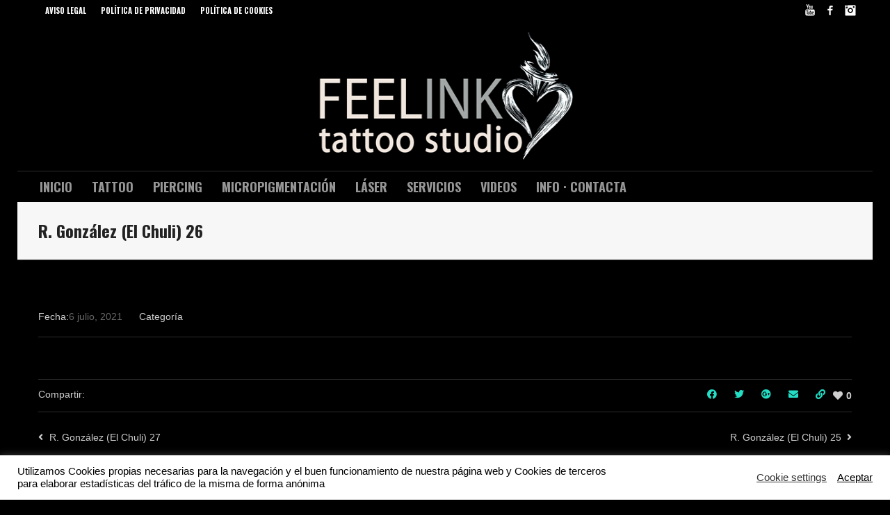

--- FILE ---
content_type: text/html; charset=UTF-8
request_url: https://feelinktattoostudio.com/?portfolio=r-gonzalez-el-chuli-26
body_size: 16902
content:
<!DOCTYPE html>

<!--// OPEN HTML //-->
<html lang="es">

	<!--// OPEN HEAD //-->
	<head>
				
				
		<!--// SITE META //-->
		<meta charset="UTF-8" />	
		<meta name="viewport" content="width=device-width, user-scalable=no, initial-scale=1, maximum-scale=1">		
		<!--// PINGBACK //-->
		<link rel="pingback" href="https://feelinktattoostudio.com/xmlrpc.php" />
		
		<!--// WORDPRESS HEAD HOOK //-->
		<title>R. González (El Chuli) 26 &#8211; Feel Ink &#8211; Tattoo Studio</title>
    <script>
        writeCookie();
        function writeCookie()
        {
            the_cookie = document.cookie;
            if( the_cookie ){
                if( window.devicePixelRatio >= 2 ){
                    the_cookie = "pixel_ratio="+window.devicePixelRatio+";"+the_cookie;
                    document.cookie = the_cookie;
                }
            }
        }
    </script>
<meta name='robots' content='max-image-preview:large' />
	<style>img:is([sizes="auto" i], [sizes^="auto," i]) { contain-intrinsic-size: 3000px 1500px }</style>
	<link rel='dns-prefetch' href='//www.google.com' />
<link rel='dns-prefetch' href='//fonts.googleapis.com' />
<link rel="alternate" type="application/rss+xml" title="Feel Ink - Tattoo Studio &raquo; Feed" href="https://feelinktattoostudio.com/feed/" />
<script type="text/javascript">
/* <![CDATA[ */
window._wpemojiSettings = {"baseUrl":"https:\/\/s.w.org\/images\/core\/emoji\/16.0.1\/72x72\/","ext":".png","svgUrl":"https:\/\/s.w.org\/images\/core\/emoji\/16.0.1\/svg\/","svgExt":".svg","source":{"concatemoji":"https:\/\/feelinktattoostudio.com\/wp-includes\/js\/wp-emoji-release.min.js?ver=6.8.3"}};
/*! This file is auto-generated */
!function(s,n){var o,i,e;function c(e){try{var t={supportTests:e,timestamp:(new Date).valueOf()};sessionStorage.setItem(o,JSON.stringify(t))}catch(e){}}function p(e,t,n){e.clearRect(0,0,e.canvas.width,e.canvas.height),e.fillText(t,0,0);var t=new Uint32Array(e.getImageData(0,0,e.canvas.width,e.canvas.height).data),a=(e.clearRect(0,0,e.canvas.width,e.canvas.height),e.fillText(n,0,0),new Uint32Array(e.getImageData(0,0,e.canvas.width,e.canvas.height).data));return t.every(function(e,t){return e===a[t]})}function u(e,t){e.clearRect(0,0,e.canvas.width,e.canvas.height),e.fillText(t,0,0);for(var n=e.getImageData(16,16,1,1),a=0;a<n.data.length;a++)if(0!==n.data[a])return!1;return!0}function f(e,t,n,a){switch(t){case"flag":return n(e,"\ud83c\udff3\ufe0f\u200d\u26a7\ufe0f","\ud83c\udff3\ufe0f\u200b\u26a7\ufe0f")?!1:!n(e,"\ud83c\udde8\ud83c\uddf6","\ud83c\udde8\u200b\ud83c\uddf6")&&!n(e,"\ud83c\udff4\udb40\udc67\udb40\udc62\udb40\udc65\udb40\udc6e\udb40\udc67\udb40\udc7f","\ud83c\udff4\u200b\udb40\udc67\u200b\udb40\udc62\u200b\udb40\udc65\u200b\udb40\udc6e\u200b\udb40\udc67\u200b\udb40\udc7f");case"emoji":return!a(e,"\ud83e\udedf")}return!1}function g(e,t,n,a){var r="undefined"!=typeof WorkerGlobalScope&&self instanceof WorkerGlobalScope?new OffscreenCanvas(300,150):s.createElement("canvas"),o=r.getContext("2d",{willReadFrequently:!0}),i=(o.textBaseline="top",o.font="600 32px Arial",{});return e.forEach(function(e){i[e]=t(o,e,n,a)}),i}function t(e){var t=s.createElement("script");t.src=e,t.defer=!0,s.head.appendChild(t)}"undefined"!=typeof Promise&&(o="wpEmojiSettingsSupports",i=["flag","emoji"],n.supports={everything:!0,everythingExceptFlag:!0},e=new Promise(function(e){s.addEventListener("DOMContentLoaded",e,{once:!0})}),new Promise(function(t){var n=function(){try{var e=JSON.parse(sessionStorage.getItem(o));if("object"==typeof e&&"number"==typeof e.timestamp&&(new Date).valueOf()<e.timestamp+604800&&"object"==typeof e.supportTests)return e.supportTests}catch(e){}return null}();if(!n){if("undefined"!=typeof Worker&&"undefined"!=typeof OffscreenCanvas&&"undefined"!=typeof URL&&URL.createObjectURL&&"undefined"!=typeof Blob)try{var e="postMessage("+g.toString()+"("+[JSON.stringify(i),f.toString(),p.toString(),u.toString()].join(",")+"));",a=new Blob([e],{type:"text/javascript"}),r=new Worker(URL.createObjectURL(a),{name:"wpTestEmojiSupports"});return void(r.onmessage=function(e){c(n=e.data),r.terminate(),t(n)})}catch(e){}c(n=g(i,f,p,u))}t(n)}).then(function(e){for(var t in e)n.supports[t]=e[t],n.supports.everything=n.supports.everything&&n.supports[t],"flag"!==t&&(n.supports.everythingExceptFlag=n.supports.everythingExceptFlag&&n.supports[t]);n.supports.everythingExceptFlag=n.supports.everythingExceptFlag&&!n.supports.flag,n.DOMReady=!1,n.readyCallback=function(){n.DOMReady=!0}}).then(function(){return e}).then(function(){var e;n.supports.everything||(n.readyCallback(),(e=n.source||{}).concatemoji?t(e.concatemoji):e.wpemoji&&e.twemoji&&(t(e.twemoji),t(e.wpemoji)))}))}((window,document),window._wpemojiSettings);
/* ]]> */
</script>
<style id='wp-emoji-styles-inline-css' type='text/css'>

	img.wp-smiley, img.emoji {
		display: inline !important;
		border: none !important;
		box-shadow: none !important;
		height: 1em !important;
		width: 1em !important;
		margin: 0 0.07em !important;
		vertical-align: -0.1em !important;
		background: none !important;
		padding: 0 !important;
	}
</style>
<link rel='stylesheet' id='wp-block-library-css' href='https://feelinktattoostudio.com/wp-includes/css/dist/block-library/style.min.css?ver=6.8.3' type='text/css' media='all' />
<style id='classic-theme-styles-inline-css' type='text/css'>
/*! This file is auto-generated */
.wp-block-button__link{color:#fff;background-color:#32373c;border-radius:9999px;box-shadow:none;text-decoration:none;padding:calc(.667em + 2px) calc(1.333em + 2px);font-size:1.125em}.wp-block-file__button{background:#32373c;color:#fff;text-decoration:none}
</style>
<style id='global-styles-inline-css' type='text/css'>
:root{--wp--preset--aspect-ratio--square: 1;--wp--preset--aspect-ratio--4-3: 4/3;--wp--preset--aspect-ratio--3-4: 3/4;--wp--preset--aspect-ratio--3-2: 3/2;--wp--preset--aspect-ratio--2-3: 2/3;--wp--preset--aspect-ratio--16-9: 16/9;--wp--preset--aspect-ratio--9-16: 9/16;--wp--preset--color--black: #000000;--wp--preset--color--cyan-bluish-gray: #abb8c3;--wp--preset--color--white: #ffffff;--wp--preset--color--pale-pink: #f78da7;--wp--preset--color--vivid-red: #cf2e2e;--wp--preset--color--luminous-vivid-orange: #ff6900;--wp--preset--color--luminous-vivid-amber: #fcb900;--wp--preset--color--light-green-cyan: #7bdcb5;--wp--preset--color--vivid-green-cyan: #00d084;--wp--preset--color--pale-cyan-blue: #8ed1fc;--wp--preset--color--vivid-cyan-blue: #0693e3;--wp--preset--color--vivid-purple: #9b51e0;--wp--preset--gradient--vivid-cyan-blue-to-vivid-purple: linear-gradient(135deg,rgba(6,147,227,1) 0%,rgb(155,81,224) 100%);--wp--preset--gradient--light-green-cyan-to-vivid-green-cyan: linear-gradient(135deg,rgb(122,220,180) 0%,rgb(0,208,130) 100%);--wp--preset--gradient--luminous-vivid-amber-to-luminous-vivid-orange: linear-gradient(135deg,rgba(252,185,0,1) 0%,rgba(255,105,0,1) 100%);--wp--preset--gradient--luminous-vivid-orange-to-vivid-red: linear-gradient(135deg,rgba(255,105,0,1) 0%,rgb(207,46,46) 100%);--wp--preset--gradient--very-light-gray-to-cyan-bluish-gray: linear-gradient(135deg,rgb(238,238,238) 0%,rgb(169,184,195) 100%);--wp--preset--gradient--cool-to-warm-spectrum: linear-gradient(135deg,rgb(74,234,220) 0%,rgb(151,120,209) 20%,rgb(207,42,186) 40%,rgb(238,44,130) 60%,rgb(251,105,98) 80%,rgb(254,248,76) 100%);--wp--preset--gradient--blush-light-purple: linear-gradient(135deg,rgb(255,206,236) 0%,rgb(152,150,240) 100%);--wp--preset--gradient--blush-bordeaux: linear-gradient(135deg,rgb(254,205,165) 0%,rgb(254,45,45) 50%,rgb(107,0,62) 100%);--wp--preset--gradient--luminous-dusk: linear-gradient(135deg,rgb(255,203,112) 0%,rgb(199,81,192) 50%,rgb(65,88,208) 100%);--wp--preset--gradient--pale-ocean: linear-gradient(135deg,rgb(255,245,203) 0%,rgb(182,227,212) 50%,rgb(51,167,181) 100%);--wp--preset--gradient--electric-grass: linear-gradient(135deg,rgb(202,248,128) 0%,rgb(113,206,126) 100%);--wp--preset--gradient--midnight: linear-gradient(135deg,rgb(2,3,129) 0%,rgb(40,116,252) 100%);--wp--preset--font-size--small: 13px;--wp--preset--font-size--medium: 20px;--wp--preset--font-size--large: 36px;--wp--preset--font-size--x-large: 42px;--wp--preset--spacing--20: 0.44rem;--wp--preset--spacing--30: 0.67rem;--wp--preset--spacing--40: 1rem;--wp--preset--spacing--50: 1.5rem;--wp--preset--spacing--60: 2.25rem;--wp--preset--spacing--70: 3.38rem;--wp--preset--spacing--80: 5.06rem;--wp--preset--shadow--natural: 6px 6px 9px rgba(0, 0, 0, 0.2);--wp--preset--shadow--deep: 12px 12px 50px rgba(0, 0, 0, 0.4);--wp--preset--shadow--sharp: 6px 6px 0px rgba(0, 0, 0, 0.2);--wp--preset--shadow--outlined: 6px 6px 0px -3px rgba(255, 255, 255, 1), 6px 6px rgba(0, 0, 0, 1);--wp--preset--shadow--crisp: 6px 6px 0px rgba(0, 0, 0, 1);}:where(.is-layout-flex){gap: 0.5em;}:where(.is-layout-grid){gap: 0.5em;}body .is-layout-flex{display: flex;}.is-layout-flex{flex-wrap: wrap;align-items: center;}.is-layout-flex > :is(*, div){margin: 0;}body .is-layout-grid{display: grid;}.is-layout-grid > :is(*, div){margin: 0;}:where(.wp-block-columns.is-layout-flex){gap: 2em;}:where(.wp-block-columns.is-layout-grid){gap: 2em;}:where(.wp-block-post-template.is-layout-flex){gap: 1.25em;}:where(.wp-block-post-template.is-layout-grid){gap: 1.25em;}.has-black-color{color: var(--wp--preset--color--black) !important;}.has-cyan-bluish-gray-color{color: var(--wp--preset--color--cyan-bluish-gray) !important;}.has-white-color{color: var(--wp--preset--color--white) !important;}.has-pale-pink-color{color: var(--wp--preset--color--pale-pink) !important;}.has-vivid-red-color{color: var(--wp--preset--color--vivid-red) !important;}.has-luminous-vivid-orange-color{color: var(--wp--preset--color--luminous-vivid-orange) !important;}.has-luminous-vivid-amber-color{color: var(--wp--preset--color--luminous-vivid-amber) !important;}.has-light-green-cyan-color{color: var(--wp--preset--color--light-green-cyan) !important;}.has-vivid-green-cyan-color{color: var(--wp--preset--color--vivid-green-cyan) !important;}.has-pale-cyan-blue-color{color: var(--wp--preset--color--pale-cyan-blue) !important;}.has-vivid-cyan-blue-color{color: var(--wp--preset--color--vivid-cyan-blue) !important;}.has-vivid-purple-color{color: var(--wp--preset--color--vivid-purple) !important;}.has-black-background-color{background-color: var(--wp--preset--color--black) !important;}.has-cyan-bluish-gray-background-color{background-color: var(--wp--preset--color--cyan-bluish-gray) !important;}.has-white-background-color{background-color: var(--wp--preset--color--white) !important;}.has-pale-pink-background-color{background-color: var(--wp--preset--color--pale-pink) !important;}.has-vivid-red-background-color{background-color: var(--wp--preset--color--vivid-red) !important;}.has-luminous-vivid-orange-background-color{background-color: var(--wp--preset--color--luminous-vivid-orange) !important;}.has-luminous-vivid-amber-background-color{background-color: var(--wp--preset--color--luminous-vivid-amber) !important;}.has-light-green-cyan-background-color{background-color: var(--wp--preset--color--light-green-cyan) !important;}.has-vivid-green-cyan-background-color{background-color: var(--wp--preset--color--vivid-green-cyan) !important;}.has-pale-cyan-blue-background-color{background-color: var(--wp--preset--color--pale-cyan-blue) !important;}.has-vivid-cyan-blue-background-color{background-color: var(--wp--preset--color--vivid-cyan-blue) !important;}.has-vivid-purple-background-color{background-color: var(--wp--preset--color--vivid-purple) !important;}.has-black-border-color{border-color: var(--wp--preset--color--black) !important;}.has-cyan-bluish-gray-border-color{border-color: var(--wp--preset--color--cyan-bluish-gray) !important;}.has-white-border-color{border-color: var(--wp--preset--color--white) !important;}.has-pale-pink-border-color{border-color: var(--wp--preset--color--pale-pink) !important;}.has-vivid-red-border-color{border-color: var(--wp--preset--color--vivid-red) !important;}.has-luminous-vivid-orange-border-color{border-color: var(--wp--preset--color--luminous-vivid-orange) !important;}.has-luminous-vivid-amber-border-color{border-color: var(--wp--preset--color--luminous-vivid-amber) !important;}.has-light-green-cyan-border-color{border-color: var(--wp--preset--color--light-green-cyan) !important;}.has-vivid-green-cyan-border-color{border-color: var(--wp--preset--color--vivid-green-cyan) !important;}.has-pale-cyan-blue-border-color{border-color: var(--wp--preset--color--pale-cyan-blue) !important;}.has-vivid-cyan-blue-border-color{border-color: var(--wp--preset--color--vivid-cyan-blue) !important;}.has-vivid-purple-border-color{border-color: var(--wp--preset--color--vivid-purple) !important;}.has-vivid-cyan-blue-to-vivid-purple-gradient-background{background: var(--wp--preset--gradient--vivid-cyan-blue-to-vivid-purple) !important;}.has-light-green-cyan-to-vivid-green-cyan-gradient-background{background: var(--wp--preset--gradient--light-green-cyan-to-vivid-green-cyan) !important;}.has-luminous-vivid-amber-to-luminous-vivid-orange-gradient-background{background: var(--wp--preset--gradient--luminous-vivid-amber-to-luminous-vivid-orange) !important;}.has-luminous-vivid-orange-to-vivid-red-gradient-background{background: var(--wp--preset--gradient--luminous-vivid-orange-to-vivid-red) !important;}.has-very-light-gray-to-cyan-bluish-gray-gradient-background{background: var(--wp--preset--gradient--very-light-gray-to-cyan-bluish-gray) !important;}.has-cool-to-warm-spectrum-gradient-background{background: var(--wp--preset--gradient--cool-to-warm-spectrum) !important;}.has-blush-light-purple-gradient-background{background: var(--wp--preset--gradient--blush-light-purple) !important;}.has-blush-bordeaux-gradient-background{background: var(--wp--preset--gradient--blush-bordeaux) !important;}.has-luminous-dusk-gradient-background{background: var(--wp--preset--gradient--luminous-dusk) !important;}.has-pale-ocean-gradient-background{background: var(--wp--preset--gradient--pale-ocean) !important;}.has-electric-grass-gradient-background{background: var(--wp--preset--gradient--electric-grass) !important;}.has-midnight-gradient-background{background: var(--wp--preset--gradient--midnight) !important;}.has-small-font-size{font-size: var(--wp--preset--font-size--small) !important;}.has-medium-font-size{font-size: var(--wp--preset--font-size--medium) !important;}.has-large-font-size{font-size: var(--wp--preset--font-size--large) !important;}.has-x-large-font-size{font-size: var(--wp--preset--font-size--x-large) !important;}
:where(.wp-block-post-template.is-layout-flex){gap: 1.25em;}:where(.wp-block-post-template.is-layout-grid){gap: 1.25em;}
:where(.wp-block-columns.is-layout-flex){gap: 2em;}:where(.wp-block-columns.is-layout-grid){gap: 2em;}
:root :where(.wp-block-pullquote){font-size: 1.5em;line-height: 1.6;}
</style>
<link rel='stylesheet' id='contact-form-7-css' href='https://feelinktattoostudio.com/wp-content/plugins/contact-form-7/includes/css/styles.css?ver=5.5.6' type='text/css' media='all' />
<link rel='stylesheet' id='cookie-law-info-css' href='https://feelinktattoostudio.com/wp-content/plugins/cookie-law-info/legacy/public/css/cookie-law-info-public.css?ver=3.3.9.1' type='text/css' media='all' />
<link rel='stylesheet' id='cookie-law-info-gdpr-css' href='https://feelinktattoostudio.com/wp-content/plugins/cookie-law-info/legacy/public/css/cookie-law-info-gdpr.css?ver=3.3.9.1' type='text/css' media='all' />
<link rel='stylesheet' id='easingslider-css' href='https://feelinktattoostudio.com/wp-content/plugins/easing-slider/assets/css/public.min.css?ver=3.0.8' type='text/css' media='all' />
<link rel='stylesheet' id='neighborhood-google-fonts-css' href='https://fonts.googleapis.com/css?family=Oswald:700|Oswald:700&#038;subset' type='text/css' media='all' />
<link rel='stylesheet' id='bootstrap-css' href='https://feelinktattoostudio.com/wp-content/themes/neighborhood/css/bootstrap.min.css' type='text/css' media='all' />
<link rel='stylesheet' id='font-awesome-v5-css' href='https://feelinktattoostudio.com/wp-content/themes/neighborhood/css/font-awesome.min.css?ver=5.2.0' type='text/css' media='all' />
<link rel='stylesheet' id='font-awesome-v4shims-css' href='https://feelinktattoostudio.com/wp-content/themes/neighborhood/css/v4-shims.min.css' type='text/css' media='all' />
<link rel='stylesheet' id='neighborhood-css' href='https://feelinktattoostudio.com/wp-content/themes/neighborhood/style.css' type='text/css' media='all' />
<link rel='stylesheet' id='bootstrap-responsive-css' href='https://feelinktattoostudio.com/wp-content/themes/neighborhood/css/bootstrap-responsive.min.css' type='text/css' media='all' />
<link rel='stylesheet' id='neighborhood-responsive-css' href='https://feelinktattoostudio.com/wp-content/themes/neighborhood/css/responsive.css' type='text/css' media='screen' />
<script type="text/javascript" src="https://feelinktattoostudio.com/wp-includes/js/jquery/jquery.min.js?ver=3.7.1" id="jquery-core-js"></script>
<script type="text/javascript" src="https://feelinktattoostudio.com/wp-includes/js/jquery/jquery-migrate.min.js?ver=3.4.1" id="jquery-migrate-js"></script>
<script type="text/javascript" id="cookie-law-info-js-extra">
/* <![CDATA[ */
var Cli_Data = {"nn_cookie_ids":[],"cookielist":[],"non_necessary_cookies":[],"ccpaEnabled":"","ccpaRegionBased":"","ccpaBarEnabled":"","strictlyEnabled":["necessary","obligatoire"],"ccpaType":"gdpr","js_blocking":"1","custom_integration":"","triggerDomRefresh":"","secure_cookies":""};
var cli_cookiebar_settings = {"animate_speed_hide":"500","animate_speed_show":"500","background":"#ffffff","border":"#b1a6a6c2","border_on":"","button_1_button_colour":"#474747","button_1_button_hover":"#393939","button_1_link_colour":"#000000","button_1_as_button":"","button_1_new_win":"","button_2_button_colour":"#333","button_2_button_hover":"#292929","button_2_link_colour":"#444","button_2_as_button":"","button_2_hidebar":"","button_3_button_colour":"#3566bb","button_3_button_hover":"#2a5296","button_3_link_colour":"#fff","button_3_as_button":"1","button_3_new_win":"","button_4_button_colour":"#000","button_4_button_hover":"#000000","button_4_link_colour":"#333333","button_4_as_button":"","button_7_button_colour":"#61a229","button_7_button_hover":"#4e8221","button_7_link_colour":"#fff","button_7_as_button":"1","button_7_new_win":"","font_family":"inherit","header_fix":"","notify_animate_hide":"1","notify_animate_show":"","notify_div_id":"#cookie-law-info-bar","notify_position_horizontal":"right","notify_position_vertical":"bottom","scroll_close":"","scroll_close_reload":"","accept_close_reload":"","reject_close_reload":"","showagain_tab":"","showagain_background":"#fff","showagain_border":"#000","showagain_div_id":"#cookie-law-info-again","showagain_x_position":"100px","text":"#000000","show_once_yn":"","show_once":"10000","logging_on":"","as_popup":"","popup_overlay":"1","bar_heading_text":"","cookie_bar_as":"banner","popup_showagain_position":"bottom-right","widget_position":"left"};
var log_object = {"ajax_url":"https:\/\/feelinktattoostudio.com\/wp-admin\/admin-ajax.php"};
/* ]]> */
</script>
<script type="text/javascript" src="https://feelinktattoostudio.com/wp-content/plugins/cookie-law-info/legacy/public/js/cookie-law-info-public.js?ver=3.3.9.1" id="cookie-law-info-js"></script>
<script type="text/javascript" src="https://feelinktattoostudio.com/wp-content/plugins/easing-slider/assets/js/public.min.js?ver=3.0.8" id="easingslider-js"></script>
<link rel="https://api.w.org/" href="https://feelinktattoostudio.com/wp-json/" /><link rel="EditURI" type="application/rsd+xml" title="RSD" href="https://feelinktattoostudio.com/xmlrpc.php?rsd" />
<meta name="generator" content="WordPress 6.8.3" />
<link rel="canonical" href="https://feelinktattoostudio.com/?portfolio=r-gonzalez-el-chuli-26" />
<link rel='shortlink' href='https://feelinktattoostudio.com/?p=1143' />
<link rel="alternate" title="oEmbed (JSON)" type="application/json+oembed" href="https://feelinktattoostudio.com/wp-json/oembed/1.0/embed?url=https%3A%2F%2Ffeelinktattoostudio.com%2F%3Fportfolio%3Dr-gonzalez-el-chuli-26" />
<link rel="alternate" title="oEmbed (XML)" type="text/xml+oembed" href="https://feelinktattoostudio.com/wp-json/oembed/1.0/embed?url=https%3A%2F%2Ffeelinktattoostudio.com%2F%3Fportfolio%3Dr-gonzalez-el-chuli-26&#038;format=xml" />
			<script type="text/javascript">
			var ajaxurl = 'https://feelinktattoostudio.com/wp-admin/admin-ajax.php';
			</script>
		<style type="text/css">
/*========== Web Font Styles ==========*/
body, h6, #sidebar .widget-heading h3, #header-search input, .header-items h3.phone-number, .related-wrap h4, #comments-list > h3, .item-heading h1, .sf-button, button, input[type="submit"], input[type="email"], input[type="reset"], input[type="button"], .spb_accordion_section h3, #header-login input, #mobile-navigation > div, .search-form input, input, button, select, textarea {font-family: "Helvetica", Palatino, Arial, Helvetica, Tahoma, sans-serif;}
h1, h2, h3, h4, h5, .custom-caption p, span.dropcap1, span.dropcap2, span.dropcap3, span.dropcap4, .spb_call_text, .impact-text, .testimonial-text, .header-advert {font-family: "Helvetica", Palatino, Arial, Helvetica, Tahoma, sans-serif;}
nav .menu li {font-family: "Helvetica", Palatino, Arial Helvetica, Tahoma, sans-serif;}
body, p, .masonry-items .blog-item .quote-excerpt, #commentform label, .contact-form label {font-size: 14px;line-height: 22px;}
h1, .spb_impact_text .spb_call_text, .impact-text {font-size: 24px;line-height: 34px;}
h2 {font-size: 20px;line-height: 30px;}
h3 {font-size: 18px;line-height: 24px;}
h4, .body-content.quote, #respond-wrap h3 {font-size: 16px;line-height: 20px;}
h5 {font-size: 14px;line-height: 18px;}
h6 {font-size: 12px;line-height: 16px;}
nav .menu li {font-size: 18px;}

/*========== Accent Styles ==========*/
::selection, ::-moz-selection {background-color: #25eadd; color: #fff;}
span.highlighted, span.dropcap4, .loved-item:hover .loved-count, .flickr-widget li, .portfolio-grid li, .wpcf7 input.wpcf7-submit[type="submit"], .woocommerce-page nav.woocommerce-pagination ul li span.current, .woocommerce nav.woocommerce-pagination ul li span.current, figcaption .product-added, .woocommerce .wc-new-badge, .yith-wcwl-wishlistexistsbrowse a, .yith-wcwl-wishlistaddedbrowse a, .woocommerce .widget_layered_nav ul li.chosen > *, .woocommerce .widget_layered_nav_filters ul li a {background-color: #25eadd!important; color: #ffffff;}
.sf-button.accent {background-color: #25eadd!important;}
a:hover, #sidebar a:hover, .pagination-wrap a:hover, .carousel-nav a:hover, .portfolio-pagination div:hover > i, #footer a:hover, #copyright a, .beam-me-up a:hover span, .portfolio-item .portfolio-item-permalink, .read-more-link, .blog-item .read-more, .blog-item-details a, .author-link, .comment-meta .edit-link a, .comment-meta .comment-reply a, #reply-title small a, ul.member-contact, ul.member-contact li a, #respond .form-submit input:hover, span.dropcap2, .spb_divider.go_to_top a, love-it-wrapper:hover .love-it, .love-it-wrapper:hover span, .love-it-wrapper .loved, .comments-likes a:hover i, .comments-likes .love-it-wrapper:hover a i, .comments-likes a:hover span, .love-it-wrapper:hover a i, .item-link:hover, #header-translation p a, #swift-slider .flex-caption-large h1 a:hover, .wooslider .slide-title a:hover, .caption-details-inner .details span > a, .caption-details-inner .chart span, .caption-details-inner .chart i, #swift-slider .flex-caption-large .chart i, #breadcrumbs a:hover, .ui-widget-content a:hover, .woocommerce form.cart button.single_add_to_cart_button:hover, .yith-wcwl-add-button a:hover, #product-img-slider li a.zoom:hover, .woocommerce .star-rating span, .mobile-search-link.active, .woocommerce div.product form.cart .button.add_to_cart_button {color: #25eadd;}
.carousel-wrap > a:hover, .ajax-search-results .all-results:hover, .search-result h5 a:hover {color: #25eadd!important;}
.comments-likes a:hover span, .comments-likes a:hover i {color: #25eadd!important;}
.read-more i:before, .read-more em:before {color: #25eadd;}
.bypostauthor .comment-wrap .comment-avatar,.search-form input:focus,.wpcf7 input[type="text"]:focus,.wpcf7 textarea:focus {border-color: #25eadd!important;}
nav .menu ul li:first-child:after,.navigation a:hover > .nav-text {border-bottom-color: #25eadd;}
nav .menu ul ul li:first-child:after {border-right-color: #25eadd;}
.spb_impact_text .spb_button span {color: #fff;}
article.type-post #respond .form-submit input#submit {background-color: #5e5e5e;}
.woocommerce .free-badge {background-color: #5e5e5e; color: #ffffff;}

/*========== Main Styles ==========*/
body {color: #cecece;}
.pagination-wrap a, .search-pagination a {color: #cecece;}
body {background-color: #000000;}
#main-container, .tm-toggle-button-wrap a {background-color: #000000;}
a, .ui-widget-content a {color: #23ddc5;}
.pagination-wrap li span.current, .pagination-wrap li a:hover {color: #ffffff;background: #25eadd;border-color: #25eadd;}
.pagination-wrap li a, .pagination-wrap li span.expand {color: #cecece;border-color: #2d2d2d;}
.pagination-wrap li a, .pagination-wrap li span {background-color: #000000;}
input[type="text"], input[type="password"], input[type="email"], textarea, select {border-color: #2d2d2d;background: #000000;}
textarea:focus, input:focus {border-color: #999!important;}
.modal-header {background: #000000;}

/*========== Header Styles ==========*/
#logo > a.logo-link {height: 186px;width: auto;}#header-section.header-1 #header {padding: 15px 0;}#header-section.header-4 #header nav#main-navigation ul.menu > li, #header-section.header-5 #header nav#main-navigation ul.menu > li, #header-section.header-4 .header-right nav ul.menu > li, #header-section.header-5 .header-left nav ul.menu > li {line-height: 216px;}#header-section.header-4 #logo > a.logo-link, #header-section.header-5 #logo > a.logo-link {height: 216px;}.sf-super-search {background-color: #5e5e5e;}.sf-super-search .search-options .ss-dropdown > span, .sf-super-search .search-options input {color: #25eadd; border-bottom-color: #25eadd;}.sf-super-search .search-options .ss-dropdown ul li .fa-check {color: #25eadd;}.sf-super-search-go:hover, .sf-super-search-close:hover { background-color: #25eadd; border-color: #25eadd; color: #ffffff;}#top-bar {background: #000000; color: #000000;}
#top-bar .tb-welcome {border-color: #000000;}
#top-bar a {color: #ffffff;}
#top-bar .menu li {border-left-color: #000000; border-right-color: #000000;}
#top-bar .menu > li > a, #top-bar .menu > li.parent:after {color: #ffffff;}
#top-bar .menu > li > a:hover, #top-bar a:hover {color: #07c1b6;}
#top-bar .show-menu {background-color: #000000;color: #5e5e5e;}
.header-languages .current-language {background: #ffffff; color: #ffffff;}
#header-section:before, #mini-header {background-color: #000000;background: -webkit-gradient(linear, 0% 0%, 0% 100%, from(#000000), to(#000000));background: -webkit-linear-gradient(top, #000000, #000000);background: -moz-linear-gradient(top, #000000, #000000);background: -ms-linear-gradient(top, #000000, #000000);background: -o-linear-gradient(top, #000000, #000000);}
#logo img {height: 186px;}
#header-section:before {opacity: 1;}
#header-section .header-menu .menu li, #mini-header .header-right nav .menu li {border-left-color: #2d2d2d;}
#header-section > #main-nav {border-top-color: #2d2d2d;}
.page-content {border-bottom-color: #2d2d2d;}

/*========== Navigation Styles ==========*/
#nav-pointer {background-color: #ffffff;}
.show-menu {background-color: #5e5e5e;color: #ffffff;}
nav .menu > li:before {background: #ffffff;}
nav .menu .sub-menu .parent > a:after {border-left-color: #ffffff;}
nav .menu ul.sub-menu {background-color: #000000;}
nav .menu ul.sub-menu li {border-bottom-color: #f0f0f0;border-bottom-style: solid;}
li.menu-item.sf-mega-menu > ul.sub-menu > li {border-color: #f0f0f0;border-style: solid;}
nav .menu > li a, #menubar-controls a {color: #969696;}
nav .menu > li:hover > a {color: #ffffff;}
nav .menu ul.sub-menu li > a, #top-bar nav .menu ul li > a {color: #252525;}
nav .menu ul.sub-menu li:hover > a {color: #ffffff!important; background: #ffffff;}
nav .menu li.parent > a:after, nav .menu li.parent > a:after:hover {color: #aaa;}
nav .menu li.current-menu-ancestor > a, nav .menu li.current-menu-item > a {color: #23ddd7;}
nav .menu ul li.current-menu-ancestor > a, nav .menu ul li.current-menu-item > a {color: #ffffff; background: #ffffff;}
#main-nav .header-right ul.menu > li, .wishlist-item, .header-right .menu-search, .header-left .menu-search {border-left-color: #f0f0f0;}
#nav-search, #mini-search {background: #000000;}
#nav-search a, #mini-search a {color: #000000;}
.bag-header, .bag-product, .bag-empty, .wishlist-empty {border-color: #f0f0f0;}
.bag-buttons a {background-color: #f0f0f0; color: #969696;}
.bag-buttons a.checkout-button, .bag-buttons a.create-account-button, .woocommerce input.button.alt, .woocommerce .alt-button, .woocommerce button.button.alt, .woocommerce .button.checkout-button {background: #5e5e5e; color: #ffffff;}
.bag-buttons a:hover, .woocommerce .button.update-cart-button:hover {background: #25eadd; color: #ffffff;}
.bag-buttons a.checkout-button:hover, .woocommerce input.button.alt:hover, .woocommerce .alt-button:hover, .woocommerce button.button.alt:hover, .woocommerce .button.checkout-button:hover {background: #25eadd; color: #ffffff;}
nav.std-menu ul.menu > li.parent > a:after {border-bottom-color: #ffffff;}

/*========== Page Heading Styles ==========*/
#promo-bar {background-color: #ef3f32;}
#promo-bar * {color: #ffffff;}

/*========== Page Heading Styles ==========*/
.page-heading {background-color: #f7f7f7;border-bottom-color: #2d2d2d;}
.page-heading h1, .page-heading h3 {color: #222222;}
#breadcrumbs {background: #000000;}
#breadcrumbs {color: #999999;}
#breadcrumbs a, #breadcrumb i {color: #999999;}

/*========== Body Styles ==========*/
body, input[type="text"], input[type="password"], input[type="email"], textarea, select {color: #cecece;}
h1, h1 a {color: #ffffff;}
h2, h2 a {color: #ffffff;}
h3, h3 a {color: #ffffff;}
h4, h4 a, .carousel-wrap > a {color: #ffffff;}
h5, h5 a {color: #23ddc5;}
h6, h6 a {color: #ffffff;}
.spb_impact_text .spb_call_text, .impact-text {color: #ffffff;}
.read-more i, .read-more em {color: transparent;}

/*========== Content Styles ==========*/
.pb-border-bottom, .pb-border-top {border-color: #2d2d2d;}
#swift-slider ul.slides {background: #5e5e5e;}
#swift-slider .flex-caption .flex-caption-headline {background: #000000;}
#swift-slider .flex-caption .flex-caption-details .caption-details-inner {background: #000000; border-bottom: #2d2d2d}
#swift-slider .flex-caption-large, #swift-slider .flex-caption-large h1 a {color: #ffffff;}
#swift-slider .flex-caption h4 i {line-height: 20px;}
#swift-slider .flex-caption-large .comment-chart i {color: #ffffff;}
#swift-slider .flex-caption-large .loveit-chart span {color: #25eadd;}
#swift-slider .flex-caption-large a {color: #25eadd;}
#swift-slider .flex-caption .comment-chart i, #swift-slider .flex-caption .comment-chart span {color: #5e5e5e;}
figure .overlay {background-color: #25eadd;color: #fff;}
.overlay .thumb-info h4 {color: #fff;}
figure:hover .overlay {box-shadow: inset 0 0 0 500px #25eadd;}
h4.spb_heading span, h4.lined-heading span {background: #000000}
.spb_parallax_asset h4.spb_heading {border-bottom-color: #ffffff}
.carousel-wrap a.carousel-prev, .carousel-wrap a.carousel-next {background: #5e5e5e; color: #ffffff!important;}
.carousel-wrap a.carousel-prev:hover, .carousel-wrap a.carousel-next:hover {color: #25eadd!important;}

/*========== Sidebar Styles ==========*/
.sidebar .widget-heading h4 {color: #ffffff;}
.sidebar .widget-heading h4 span {background: #000000;}
.widget ul li {border-color: #2d2d2d;}
.widget_search form input {background: #000000;}
.widget .wp-tag-cloud li a {border-color: #2d2d2d;}
.widget .tagcloud a:hover, .widget ul.wp-tag-cloud li:hover > a {background: #25eadd; color: #ffffff;}
.loved-item .loved-count {color: #ffffff;background: #5e5e5e;}
.subscribers-list li > a.social-circle {color: #ffffff;background: #5e5e5e;}
.subscribers-list li:hover > a.social-circle {color: #fbfbfb;background: #25eadd;}
.sidebar .widget_categories ul > li a, .sidebar .widget_archive ul > li a, .sidebar .widget_nav_menu ul > li a, .sidebar .widget_meta ul > li a, .sidebar .widget_recent_entries ul > li, .widget_product_categories ul > li a, .widget_layered_nav ul > li a {color: #23ddc5;}
.sidebar .widget_categories ul > li a:hover, .sidebar .widget_archive ul > li a:hover, .sidebar .widget_nav_menu ul > li a:hover, .widget_nav_menu ul > li.current-menu-item a, .sidebar .widget_meta ul > li a:hover, .sidebar .widget_recent_entries ul > li a:hover, .widget_product_categories ul > li a:hover, .widget_layered_nav ul > li a:hover {color: #25eadd;}
#calendar_wrap caption {border-bottom-color: #5e5e5e;}
.sidebar .widget_calendar tbody tr > td a {color: #ffffff;background-color: #5e5e5e;}
.sidebar .widget_calendar tbody tr > td a:hover {background-color: #25eadd;}
.sidebar .widget_calendar tfoot a {color: #5e5e5e;}
.sidebar .widget_calendar tfoot a:hover {color: #25eadd;}
.widget_calendar #calendar_wrap, .widget_calendar th, .widget_calendar tbody tr > td, .widget_calendar tbody tr > td.pad {border-color: #2d2d2d;}
.widget_neighborhood_infocus_widget .infocus-item h5 a {color: #5e5e5e;}
.widget_neighborhood_infocus_widget .infocus-item h5 a:hover {color: #25eadd;}
.sidebar .widget hr {border-color: #2d2d2d;}

/*========== Portfolio Styles ==========*/
.filter-wrap .select:after {background: #000000;}
.filter-wrap ul li a {color: #cecece; background: #000000;}
.filter-wrap ul li a:hover {color: #25eadd;}
.filter-wrap ul li.selected a {color: #ffffff;background: #25eadd;}
.portfolio-item {border-bottom-color: #2d2d2d;}
.masonry-items .portfolio-item-details {border-color: #2d2d2d;background: #000000;}
.spb_portfolio_carousel_widget .portfolio-item {background: #000000;}
.spb_portfolio_carousel_widget .portfolio-item h4.portfolio-item-title a > i {line-height: 20px;}
.masonry-items .blog-item .blog-details-wrap:before {background-color: #000000;}
.masonry-items .portfolio-item figure {border-color: #2d2d2d;}
.portfolio-details-wrap span span {color: #666;}
.share-links > a:hover {color: #25eadd;}

/*========== Blog Styles ==========*/
.blog-aux-options li a, .blog-aux-options li form input {background: #000000;}
.blog-aux-options li.selected a {background: #25eadd;color: #ffffff;}
.blog-filter-wrap .aux-list li:hover {border-bottom-color: transparent;}
.blog-filter-wrap .aux-list li:hover a {color: #ffffff;background: #25eadd;}
.blog-item {border-color: #2d2d2d;}
.standard-post-details .standard-post-author {border-color: #2d2d2d;}
.masonry-items .blog-item {background: #000000;}
.mini-items .blog-item-details, .author-info-wrap, .related-wrap, .tags-link-wrap, .comment .comment-wrap, .share-links, .single-portfolio .share-links, .single .pagination-wrap {border-color: #2d2d2d;}
.related-wrap h4, #comments-list h4, #respond-wrap h3 {border-bottom-color: #ffffff;}
.related-item figure {background-color: #5e5e5e;}
.search-item-img .img-holder {background: #000000;border-color:#2d2d2d;}.required {color: #ee3c59;}
article.type-post #respond .form-submit input#submit {color: #fff;}
.comments-likes a i, .comments-likes a span, .comments-likes .love-it-wrapper a i {color: #cecece;}
#respond .form-submit input:hover {color: #fff!important;}
.recent-post {background: #000000;}
.recent-post .post-item-details {border-top-color: #2d2d2d;color: #2d2d2d;}
.post-item-details span, .post-item-details a, .post-item-details .comments-likes a i, .post-item-details .comments-likes a span {color: #999;}

/*========== Shortcode Styles ==========*/
.sf-button.accent {color: #fff;}
a.sf-button:hover, #footer a.sf-button:hover {background-image: none;color: #fff!important;}
a.sf-button.green:hover, a.sf-button.lightgrey:hover, a.sf-button.limegreen:hover {color: #111!important;}
a.sf-button.white:hover {color: #25eadd!important;}
.wpcf7 input.wpcf7-submit[type="submit"] {color: #fff;}
.sf-icon {color: #07c1b6;}
.sf-icon-cont {background-color: #222222;}
span.dropcap3 {background: #000;color: #fff;}
span.dropcap4 {color: #fff;}
.spb_divider, .spb_divider.go_to_top_icon1, .spb_divider.go_to_top_icon2, .testimonials > li, .jobs > li, .spb_impact_text, .tm-toggle-button-wrap, .tm-toggle-button-wrap a, .portfolio-details-wrap, .spb_divider.go_to_top a {border-color: #2d2d2d;}
.spb_divider.go_to_top_icon1 a, .spb_divider.go_to_top_icon2 a {background: #000000;}
.spb_tabs .ui-tabs .ui-tabs-panel, .spb_content_element .ui-tabs .ui-tabs-nav, .ui-tabs .ui-tabs-nav li {border-color: #2d2d2d;}
.spb_accordion_section, .spb_tabs .ui-tabs .ui-tabs-panel, .spb_accordion .spb_accordion_section, .spb_accordion_section .ui-accordion-content, .spb_accordion .spb_accordion_section > h3.ui-state-active a, .ui-tabs .ui-tabs-nav li.ui-tabs-active a {background: #000000!important;}
.spb_tabs .nav-tabs li a {border-color: #2d2d2d;}
.spb_tabs .nav-tabs li.active a {border-bottom-color: transparent;}
.spb_tour .ui-tabs .ui-tabs-nav li a {border-color: #2d2d2d;}
.spb_tour.span3 .ui-tabs .ui-tabs-nav li {border-color: #2d2d2d!important;}
.ui-accordion h3.ui-accordion-header .ui-icon {color: #cecece;}
.ui-accordion h3.ui-accordion-header.ui-state-active .ui-icon, .ui-accordion h3.ui-accordion-header.ui-state-active:hover .ui-icon {color: #25eadd;}
blockquote.pullquote {border-color: #2d2d2d;}
.borderframe img {border-color: #eeeeee;}
.labelled-pricing-table .column-highlight {background-color: #fff;}
.labelled-pricing-table .pricing-table-label-row, .labelled-pricing-table .pricing-table-row {background: #f5f5f5;}
.labelled-pricing-table .alt-row {background: #fbfbfb;}
.labelled-pricing-table .pricing-table-price {background: #cccccc;}
.labelled-pricing-table .pricing-table-package {background: #bbbbbb;}
.labelled-pricing-table .lpt-button-wrap {background: #e4e4e4;}
.labelled-pricing-table .lpt-button-wrap a.accent {background: #222!important;}
.labelled-pricing-table .column-highlight .lpt-button-wrap {background: transparent!important;}
.labelled-pricing-table .column-highlight .lpt-button-wrap a.accent {background: #25eadd!important;}
.column-highlight .pricing-table-price {color: #fff;background: #07c1b6;border-bottom-color: #07c1b6;}
.column-highlight .pricing-table-package {background: #fd9d96;}
.column-highlight .pricing-table-details {background: #fed8d5;}
.spb_box_text.coloured .box-content-wrap {background: #07c1b6;color: #fff;}
.spb_box_text.whitestroke .box-content-wrap {background-color: #fff;border-color: #2d2d2d;}
.client-item figure {border-color: #2d2d2d;}
.client-item figure:hover {border-color: #333;}
ul.member-contact li a:hover {color: #333;}
.testimonials.carousel-items li {border-color: #2d2d2d;}
.testimonials.carousel-items li:after {border-left-color: #2d2d2d;border-top-color: #2d2d2d;}
.team-member .team-member-bio {border-bottom-color: #2d2d2d;}
.horizontal-break {background-color: #2d2d2d;}
.progress .bar {background-color: #25eadd;}
.progress.standard .bar {background: #25eadd;}

/*========== Footer Styles ==========*/
#footer {background: #000000;}
#footer, #footer p {color: #ffffff;}
#footer h4 {color: #ffffff;}
#footer h4:before {border-color: #282828;}
#footer h4 span {background: #000000;}
#footer a {color: #ffffff;}
#footer .widget ul li, #footer .widget_categories ul, #footer .widget_archive ul, #footer .widget_nav_menu ul, #footer .widget_recent_comments ul, #footer .widget_meta ul, #footer .widget_recent_entries ul, #footer .widget_product_categories ul {border-color: #282828;}
#copyright {background-color: #000000;border-top-color: #282828;}
#copyright p {color: #c1c1c1;}
#copyright a {color: #24e2dc;}
#copyright a:hover {color: #25eadd;}
#footer .widget_calendar #calendar_wrap, #footer .widget_calendar th, #footer .widget_calendar tbody tr > td, #footer .widget_calendar tbody tr > td.pad {border-color: #282828;}
.widget input[type="email"] {background: #f7f7f7; color: #999}
#footer .widget hr {border-color: #282828;}

/*========== WooCommerce Styles ==========*/
.woocommerce nav.woocommerce-pagination, .woocommerce #content nav.woocommerce-pagination, .woocommerce-page nav.woocommerce-pagination, .woocommerce-page #content nav.woocommerce-pagination, .modal-body .comment-form-rating, .woocommerce form .form-row input.input-text, ul.checkout-process, #billing .proceed, ul.my-account-nav > li, .woocommerce #payment, .woocommerce-checkout p.thank-you, .woocommerce .order_details, .woocommerce-page .order_details, .review-order-wrap { border-color: #2d2d2d ;}
.woocommerce-account p.myaccount_address, .woocommerce-account .page-content h2, p.no-items, #payment_heading {border-bottom-color: #2d2d2d;}
.woocommerce-MyAccount-navigation li {border-color: #2d2d2d;}.woocommerce-MyAccount-navigation li.is-active a, .woocommerce-MyAccount-navigation li a:hover {color: #cecece;}.woocommerce .products ul, .woocommerce ul.products, .woocommerce-page .products ul, .woocommerce-page ul.products, p.no-items {border-top-color: #2d2d2d;}
.woocommerce-ordering .woo-select, .variations_form .woo-select, .add_review a, .woocommerce .quantity, .woocommerce-page .quantity, .woocommerce .coupon input.apply-coupon, .woocommerce table.shop_table tr td.product-remove .remove, .woocommerce .button.update-cart-button, .shipping-calculator-form .woo-select, .woocommerce .shipping-calc-wrap button[name="calc_shipping"], .woocommerce #billing_country_field .woo-select, .woocommerce #shipping_country_field .woo-select, .woocommerce #review_form #respond .form-submit input, .woocommerce form .form-row input.input-text, .woocommerce table.my_account_orders .order-actions .button, .woocommerce #payment div.payment_box, .woocommerce .widget_price_filter .price_slider_amount .button, .woocommerce.widget .buttons a, .woocommerce input[name="apply_coupon"], .woocommerce .cart input[name="update_cart"], .woocommerce-cart .wc-proceed-to-checkout a.checkout-button {background: #000000; color: #5e5e5e}
.woocommerce-page nav.woocommerce-pagination ul li span.current, .woocommerce nav.woocommerce-pagination ul li span.current { color: #ffffff;}
li.product figcaption a.product-added {color: #ffffff;}
.woocommerce ul.products li.product figure figcaption .shop-actions > a, .woocommerce ul.products li.product figure figcaption .shop-actions > a.product-added:hover {color: #ffffff;}
.woocommerce ul.products li.product figure figcaption .shop-actions > a:hover, ul.social-icons li a:hover {color: #25eadd;}
.woocommerce ul.products li.product figure figcaption, .yith-wcwl-add-to-wishlist, .yith-wcwl-add-button a, .woocommerce #account_details .login form p.form-row input[type="submit"], .my-account-login-wrap .login-wrap form.login p.form-row input[type="submit"], .woocommerce .my-account-login-wrap form input[type="submit"], .lost_reset_password p.form-row input[type="submit"], .track_order p.form-row input[type="submit"], .change_password_form p input[type="submit"], .woocommerce .wishlist_table tr td.product-add-to-cart a, .woocommerce input.button[name="save_address"], .woocommerce .woocommerce-message a.button, ul.products li.product a.quick-view-button, #login-form .modal-body form.login p.form-row input[type="submit"], .woocommerce input[name="save_account_details"], .login p.form-row input[type="submit"], #jckqv .cart .single_add_to_cart_button, #jckqv .cart .add_to_cart_button { background: #5e5e5e; color: #ffffff ;}
.woocommerce form.cart button.single_add_to_cart_button, .woocommerce p.cart a.single_add_to_cart_button, ul.products li.product a.quick-view-button, .woocommerce div.product form.cart .button.add_to_cart_button { background: #5e5e5e!important; color: #ffffff ;}
.woocommerce p.cart a.single_add_to_cart_button:hover {background: #5e5e5e; color: #25eadd ;}
.woocommerce table.shop_table tr td.product-remove .remove:hover, .woocommerce .coupon input.apply-coupon:hover, .woocommerce .shipping-calc-wrap button[name="calc_shipping"]:hover, .woocommerce .quantity .plus:hover, .woocommerce .quantity .minus:hover, .add_review a:hover, .woocommerce #review_form #respond .form-submit input:hover, .lost_reset_password p.form-row input[type="submit"]:hover, .track_order p.form-row input[type="submit"]:hover, .change_password_form p input[type="submit"]:hover, .woocommerce table.my_account_orders .order-actions .button:hover, .woocommerce .widget_price_filter .price_slider_amount .button:hover, .woocommerce.widget .buttons a:hover, .woocommerce .wishlist_table tr td.product-add-to-cart a:hover, .woocommerce input.button[name="save_address"]:hover, #login-form .modal-body form.login p.form-row input[type="submit"]:hover, .woocommerce input[name="save_account_details"]:hover, .woocommerce input[name="apply_coupon"]:hover, .woocommerce .cart input[name="update_cart"]:hover, .login p.form-row input[type="submit"]:hover, #jckqv .cart .single_add_to_cart_button:hover, #jckqv .cart .add_to_cart_button:hover, .woocommerce-cart .wc-proceed-to-checkout a.checkout-button:hover {background: #25eadd; color: #ffffff;}
.woocommerce #account_details .login, .woocommerce #account_details .login h4.lined-heading span, .my-account-login-wrap .login-wrap, .my-account-login-wrap .login-wrap h4.lined-heading span, .woocommerce div.product form.cart table div.quantity {background: #000000;}
.woocommerce .help-bar ul li a:hover, .woocommerce .continue-shopping:hover, .woocommerce .address .edit-address:hover, .my_account_orders td.order-number a:hover, .product_meta a.inline:hover { border-bottom-color: #25eadd;}
.woocommerce .order-info, .woocommerce .order-info mark {background: #25eadd; color: #ffffff;}
.woocommerce #payment div.payment_box:after {border-bottom-color: #000000;}
.woocommerce .widget_price_filter .price_slider_wrapper .ui-widget-content {background: #2d2d2d;}
.woocommerce .widget_price_filter .ui-slider-horizontal .ui-slider-range {background: #000000;}
.yith-wcwl-wishlistexistsbrowse a:hover, .yith-wcwl-wishlistaddedbrowse a:hover {color: #ffffff;}
.woocommerce ul.products li.product .price, .woocommerce div.product p.price {color: #cecece;}

/*========== Asset Background Styles ==========*/
.asset-bg {border-color: #2d2d2d;}
.asset-bg.alt-one {background-color: #FFFFFF;}
.asset-bg.alt-one, .asset-bg.alt-one h1, .asset-bg.alt-one h2, .asset-bg.alt-one h3, .asset-bg.alt-one h3, .asset-bg.alt-one h4, .asset-bg.alt-one h5, .asset-bg.alt-one h6, .alt-one .carousel-wrap > a {color: #222222;}
.alt-one.full-width-text:after {border-top-color:#FFFFFF;}
.alt-one h4.spb_text_heading {border-bottom-color:#222222;}
.alt-one h4.spb_heading:before {border-top-color:#222222;}
.asset-bg.alt-two {background-color: #FFFFFF;}
.asset-bg.alt-two, .asset-bg.alt-two h1, .asset-bg.alt-two h2, .asset-bg.alt-two h3, .asset-bg.alt-two h3, .asset-bg.alt-two h4, .asset-bg.alt-two h5, .asset-bg.alt-two h6, .alt-two .carousel-wrap > a {color: #222222;}
.alt-two.full-width-text:after {border-top-color:#FFFFFF;}
.alt-two h4.spb_text_heading {border-bottom-color:#222222;}
.alt-two h4.spb_heading:before {border-top-color:#222222;}
.asset-bg.alt-three {background-color: #FFFFFF;}
.asset-bg.alt-three, .asset-bg.alt-three h1, .asset-bg.alt-three h2, .asset-bg.alt-three h3, .asset-bg.alt-three h3, .asset-bg.alt-three h4, .asset-bg.alt-three h5, .asset-bg.alt-three h6, .alt-three .carousel-wrap > a {color: #222222;}
.alt-three.full-width-text:after {border-top-color:#FFFFFF;}
.alt-three h4.spb_text_heading {border-bottom-color:#222222;}
.alt-three h4.spb_heading:before {border-top-color:#222222;}
.asset-bg.alt-four {background-color: #FFFFFF;}
.asset-bg.alt-four, .asset-bg.alt-four h1, .asset-bg.alt-four h2, .asset-bg.alt-four h3, .asset-bg.alt-four h3, .asset-bg.alt-four h4, .asset-bg.alt-four h5, .asset-bg.alt-four h6, .alt-four .carousel-wrap > a {color: #222222;}
.alt-four.full-width-text:after {border-top-color:#FFFFFF;}
.alt-four h4.spb_text_heading {border-bottom-color:#222222;}
.alt-four h4.spb_heading:before {border-top-color:#222222;}
.asset-bg.alt-five {background-color: #FFFFFF;}
.asset-bg.alt-five, .asset-bg.alt-five h1, .asset-bg.alt-five h2, .asset-bg.alt-five h3, .asset-bg.alt-five h3, .asset-bg.alt-five h4, .asset-bg.alt-five h5, .asset-bg.alt-five h6, .alt-five .carousel-wrap > a {color: #222222;}
.alt-five.full-width-text:after {border-top-color:#FFFFFF;}
.alt-five h4.spb_text_heading {border-bottom-color:#222222;}
.alt-five h4.spb_heading:before {border-top-color:#222222;}
.asset-bg.alt-six {background-color: #FFFFFF;}
.asset-bg.alt-six, .asset-bg.alt-six h1, .asset-bg.alt-six h2, .asset-bg.alt-six h3, .asset-bg.alt-six h3, .asset-bg.alt-six h4, .asset-bg.alt-six h5, .asset-bg.alt-six h6, .alt-six .carousel-wrap > a {color: #222222;}
.alt-six.full-width-text:after {border-top-color:#FFFFFF;}
.alt-six h4.spb_text_heading {border-bottom-color:#222222;}
.alt-six h4.spb_heading:before {border-top-color:#222222;}
.asset-bg.alt-seven {background-color: #FFFFFF;}
.asset-bg.alt-seven, .asset-bg.alt-seven h1, .asset-bg.alt-seven h2, .asset-bg.alt-seven h3, .asset-bg.alt-seven h3, .asset-bg.alt-seven h4, .asset-bg.alt-seven h5, .asset-bg.alt-seven h6, .alt-seven .carousel-wrap > a {color: #222222;}
.alt-seven.full-width-text:after {border-top-color:#FFFFFF;}
.alt-seven h4.spb_text_heading {border-bottom-color:#222222;}
.alt-seven h4.spb_heading:before {border-top-color:#222222;}
.asset-bg.alt-eight {background-color: #FFFFFF;}
.asset-bg.alt-eight, .asset-bg.alt-eight h1, .asset-bg.alt-eight h2, .asset-bg.alt-eight h3, .asset-bg.alt-eight h3, .asset-bg.alt-eight h4, .asset-bg.alt-eight h5, .asset-bg.alt-eight h6, .alt-eight .carousel-wrap > a {color: #222222;}
.alt-eight.full-width-text:after {border-top-color:#FFFFFF;}
.alt-eight h4.spb_text_heading {border-bottom-color:#222222;}
.alt-eight h4.spb_heading:before {border-top-color:#222222;}
.asset-bg.alt-nine {background-color: #FFFFFF;}
.asset-bg.alt-nine, .asset-bg.alt-nine h1, .asset-bg.alt-nine h2, .asset-bg.alt-nine h3, .asset-bg.alt-nine h3, .asset-bg.alt-nine h4, .asset-bg.alt-nine h5, .asset-bg.alt-nine h6, .alt-nine .carousel-wrap > a {color: #222222;}
.alt-nine.full-width-text:after {border-top-color:#FFFFFF;}
.alt-nine h4.spb_text_heading {border-bottom-color:#222222;}
.alt-nine h4.spb_heading:before {border-top-color:#222222;}
.asset-bg.alt-ten {background-color: #FFFFFF;}
.asset-bg.alt-ten, .asset-bg.alt-ten h1, .asset-bg.alt-ten h2, .asset-bg.alt-ten h3, .asset-bg.alt-ten h3, .asset-bg.alt-ten h4, .asset-bg.alt-ten h5, .asset-bg.alt-ten h6, .alt-ten .carousel-wrap > a {color: #222222;}
.alt-ten.full-width-text:after {border-top-color:#FFFFFF;}
.alt-ten h4.spb_text_heading {border-bottom-color:#222222;}
.alt-ten h4.spb_heading:before {border-top-color:#222222;}

/*========== Custom Font Styles ==========*/
h1, h2, h3, h4, h5, .heading-font, .custom-caption p, span.dropcap1, span.dropcap2, span.dropcap3, span.dropcap4, .spb_call_text, .impact-text, .testimonial-text, .header-advert, .spb_call_text, .impact-text {font-family: "Oswald", sans-serif;font-weight: 700;}
nav .menu li, nav.std-menu .menu li {font-family: "Oswald", sans-serif;font-weight: 700;}

/*========== Responsive Coloured Styles ==========*/
@media only screen and (max-width: 767px) {#top-bar nav .menu > li {border-top-color: #000000;}
nav .menu > li {border-top-color: #2d2d2d;}
}
</style>
<link rel="icon" href="https://feelinktattoostudio.com/wp-content/uploads/2020/10/cropped-icono-32x32.png" sizes="32x32" />
<link rel="icon" href="https://feelinktattoostudio.com/wp-content/uploads/2020/10/cropped-icono-192x192.png" sizes="192x192" />
<link rel="apple-touch-icon" href="https://feelinktattoostudio.com/wp-content/uploads/2020/10/cropped-icono-180x180.png" />
<meta name="msapplication-TileImage" content="https://feelinktattoostudio.com/wp-content/uploads/2020/10/cropped-icono-270x270.png" />
		<style type="text/css" id="wp-custom-css">
			.grecaptcha-badge {opacity:0}		</style>
			
	<!--// CLOSE HEAD //-->
	</head>
	
	<!--// OPEN BODY //-->
	<body data-rsssl=1 class="wp-singular portfolio-template-default single single-portfolio postid-1143 wp-custom-logo wp-theme-neighborhood  responsive-fluid">
		
		
				
		<!--// OPEN #container //-->
				<div id="container" class="boxed-layout">
					
						
			<!--// HEADER //-->
			<div class="header-wrap">
				
									<!--// TOP BAR //-->
					<div id="top-bar" class="tb-2">
<div class="container">
<div class="row">
<div class="tb-left span6 clearfix">
<nav class="top-menu clearfix">
<div class="menu-superior-container"><ul id="menu-superior" class="menu"><li id="menu-item-1596" class="menu-item menu-item-type-post_type menu-item-object-page menu-item-1596 "><a href="https://feelinktattoostudio.com/aviso-legal/">AVISO LEGAL</a></li>
<li id="menu-item-1078" class="menu-item menu-item-type-post_type menu-item-object-page menu-item-1078 "><a href="https://feelinktattoostudio.com/1074-2/">POLÍTICA DE PRIVACIDAD</a></li>
<li id="menu-item-1084" class="menu-item menu-item-type-post_type menu-item-object-page menu-item-1084 "><a href="https://feelinktattoostudio.com/politica-de-cookies/">POLÍTICA DE COOKIES</a></li>
</ul></div></nav>
</div> <!-- CLOSE .tb-left -->
<div class="tb-right span6 clearfix">
<div class="tb-text clearfix"><ul class="social-icons small light">
<li class="youtube"><a href="https://www.youtube.com/@feel-ink3747" target="_blank">YouTube</a></li>
<li class="facebook"><a href="https://www.facebook.com/FeelinkTattooStudio" target="_blank">Facebook</a></li>
<li class="instagram"><a href="http://instagram.com/feelink_tattoostudio" target="_blank">Instagram</a></li>
</ul>
</div>
</div> <!-- CLOSE .tb-right -->
</div> <!-- CLOSE .row -->
</div> <!-- CLOSE .container -->
</div> <!-- CLOSE #top-bar -->
					
					
				<div id="header-section" class="header-1 logo-fade">
					<header id="header" class="clearfix">
<div class="container">
<div class="header-row row">
<div class="header-left span4"><nav class="std-menu header-menu">
<ul class="menu">
</ul>
</nav>
</div>
<div id="logo" class="span4 logo-center clearfix">
<a class="logo-link" href="https://feelinktattoostudio.com">
<img class="standard" src="https://feelinktattoostudio.com/wp-content/uploads/2020/11/logo2.jpg" alt="Feel Ink - Tattoo Studio" width="396" height="186" />
</a>
<a href="#" class="hidden-desktop show-main-nav"><i class="fas fa-align-justify"></i></a>
</div>
<div class="header-right span4"><nav class="std-menu header-menu">
<ul class="menu">
</ul>
</nav>
</div>
</div> <!-- CLOSE .row -->
</div> <!-- CLOSE .container -->
</header>
<form method="get" class="mobile-search-form container" action="https://feelinktattoostudio.com/"><input type="text" placeholder="Buscar" name="s" autocomplete="off" /></form><div id="main-nav">
<div class="container">
<div class="row">
<div class="span9">
<nav id="main-navigation" class="std-menu clearfix">
<div class="menu-principal-container"><ul id="menu-principal" class="menu"><li  class="menu-item-27 menu-item menu-item-type-post_type menu-item-object-page menu-item-home  sf-std-menu        " ><a href="https://feelinktattoostudio.com/"><span class="menu-item-text">INICIO</span></a></li>
<li  class="menu-item-25 menu-item menu-item-type-post_type menu-item-object-page  sf-std-menu        " ><a href="https://feelinktattoostudio.com/tattoo/"><span class="menu-item-text">TATTOO</span></a></li>
<li  class="menu-item-877 menu-item menu-item-type-post_type menu-item-object-page  sf-std-menu        " ><a href="https://feelinktattoostudio.com/piercing-2/"><span class="menu-item-text">PIERCING</span></a></li>
<li  class="menu-item-883 menu-item menu-item-type-post_type menu-item-object-page  sf-std-menu        " ><a href="https://feelinktattoostudio.com/micropigmentacion/"><span class="menu-item-text">MICROPIGMENTACIÓN</span></a></li>
<li  class="menu-item-882 menu-item menu-item-type-post_type menu-item-object-page  sf-std-menu        " ><a href="https://feelinktattoostudio.com/laser/"><span class="menu-item-text">LÁSER</span></a></li>
<li  class="menu-item-26 menu-item menu-item-type-post_type menu-item-object-page  sf-std-menu        " ><a href="https://feelinktattoostudio.com/servicios/"><span class="menu-item-text">SERVICIOS</span></a></li>
<li  class="menu-item-1644 menu-item menu-item-type-post_type menu-item-object-page  sf-std-menu        " ><a href="https://feelinktattoostudio.com/videos/"><span class="menu-item-text">VIDEOS</span></a></li>
<li  class="menu-item-23 menu-item menu-item-type-post_type menu-item-object-page  sf-std-menu        " ><a href="https://feelinktattoostudio.com/contacta/"><span class="menu-item-text">INFO · CONTACTA</span></a></li>
</ul></div></nav>

</div>
<div class="span3 header-right">
<nav class="std-menu">
<ul class="menu">
</ul>
</nav>
</div>
</div>
</div>
</div>
				</div>
				
							</div>
			
						
				<div id="mini-header"><div class="container">
<div class="row">
<div class="span9">
<nav id="mini-navigation" class="mini-menu clearfix">
<div class="menu-principal-container"><ul id="menu-principal-1" class="menu"><li  class="menu-item-27 menu-item menu-item-type-post_type menu-item-object-page menu-item-home  sf-std-menu        " ><a href="https://feelinktattoostudio.com/"><span class="menu-item-text">INICIO</span></a></li>
<li  class="menu-item-25 menu-item menu-item-type-post_type menu-item-object-page  sf-std-menu        " ><a href="https://feelinktattoostudio.com/tattoo/"><span class="menu-item-text">TATTOO</span></a></li>
<li  class="menu-item-877 menu-item menu-item-type-post_type menu-item-object-page  sf-std-menu        " ><a href="https://feelinktattoostudio.com/piercing-2/"><span class="menu-item-text">PIERCING</span></a></li>
<li  class="menu-item-883 menu-item menu-item-type-post_type menu-item-object-page  sf-std-menu        " ><a href="https://feelinktattoostudio.com/micropigmentacion/"><span class="menu-item-text">MICROPIGMENTACIÓN</span></a></li>
<li  class="menu-item-882 menu-item menu-item-type-post_type menu-item-object-page  sf-std-menu        " ><a href="https://feelinktattoostudio.com/laser/"><span class="menu-item-text">LÁSER</span></a></li>
<li  class="menu-item-26 menu-item menu-item-type-post_type menu-item-object-page  sf-std-menu        " ><a href="https://feelinktattoostudio.com/servicios/"><span class="menu-item-text">SERVICIOS</span></a></li>
<li  class="menu-item-1644 menu-item menu-item-type-post_type menu-item-object-page  sf-std-menu        " ><a href="https://feelinktattoostudio.com/videos/"><span class="menu-item-text">VIDEOS</span></a></li>
<li  class="menu-item-23 menu-item menu-item-type-post_type menu-item-object-page  sf-std-menu        " ><a href="https://feelinktattoostudio.com/contacta/"><span class="menu-item-text">INFO · CONTACTA</span></a></li>
</ul></div></nav>

</div>
<div class="span3 header-right">
<nav class="mini-menu">
<ul class="menu">
</ul>
</nav>
</div>
</div>
</div>
</div>			
							
			<!--// OPEN #main-container //-->
			<div id="main-container" class="clearfix">
				
								
										
			<div class="page-heading  clearfix asset-bg none">
                <div class="container">
                    <div class="heading-text">

                        
                            <h1 class="entry-title">R. González (El Chuli) 26</h1>

                        
                    </div>

					
                </div>
            </div>
        				
									<!--// OPEN .container //-->
					<div class="container">
								
					<!--// OPEN #page-wrap //-->
					<div id="page-wrap">	

		
	<div class="inner-page-wrap has-no-sidebar clearfix">
			
		<!-- OPEN article -->
		<article class="portfolio-article clearfix post-1143 portfolio type-portfolio status-publish hentry" id="1143" itemscope itemtype="http://schema.org/CreativeWork">
		
						
						
			<figure class="media-wrap">
					
							
								
								
						
			</figure>
			
							
			<section class="article-body-wrap">
				
								
								
										
					<div class="portfolio-details-wrap">
												<span class="date">Fecha:<span>6 julio, 2021</span></span>
						<span class="tags-wrap">Categoría<span class="tags"></span></span>
											</div>
					
										
								
				
				<section class="portfolio-detail-description">
					<div class="body-text clearfix">
											</div>
				</section>
				
								
				<div class="share-links container clearfix">
					<div class="share-text">Compartir:</div>
					<div class="comments-likes">
					<div class="love-it-wrapper"><a href="#" class="love-it" data-post-id="1143" data-user-id="0"><i class="fas fa-heart"></i></a> <span class="love-count">0</span></div>					</div>
					<ul>
					    <li><a href="http://www.facebook.com/sharer.php?u=https://feelinktattoostudio.com/?portfolio=r-gonzalez-el-chuli-26" target="_blank" class="product_share_facebook"><i class="fab fa-facebook"></i></a></li>
					    <li><a href="https://twitter.com/share?url=https://feelinktattoostudio.com/?portfolio=r-gonzalez-el-chuli-26" target="_blank" class="product_share_twitter"><i class="fab fa-twitter"></i></a></li>   
					    <li><a href="https://plus.google.com/share?url=https://feelinktattoostudio.com/?portfolio=r-gonzalez-el-chuli-26" onclick="javascript:window.open(this.href,
					      '', 'menubar=no,toolbar=no,resizable=yes,scrollbars=yes,height=600,width=600');return false;"><i class="fab fa-google-plus"></i></a></li>
						<li><a href="mailto:?subject=R. González (El Chuli) 26&body= https://feelinktattoostudio.com/?portfolio=r-gonzalez-el-chuli-26" class="product_share_email"><i class="fas fa-envelope"></i></a></li>
					    <li><a class="permalink item-link" href="https://feelinktattoostudio.com/?portfolio=r-gonzalez-el-chuli-26"><i class="fas fa-link"></i></a></li>
					</ul>						
				</div>
				
												
				<div class="pagination-wrap portfolio-pagination container clearfix">
					<div class="nav-previous"><i class="fas fa-angle-left"></i> <span class="nav-text"><a href="https://feelinktattoostudio.com/?portfolio=r-gonzalez-el-chuli-27" rel="next">R. González (El Chuli) 27</a></span></div>
					<div class="nav-next"><span class="nav-text"><a href="https://feelinktattoostudio.com/?portfolio=r-gonzalez-el-chuli-25" rel="prev">R. González (El Chuli) 25</a></span><i class="fas fa-angle-right"></i></div>
				</div>	
				
			</section>
				
		<!-- CLOSE article -->
		</article>
	
	</div>


<!--// WordPress Hook //-->
					
					<!--// CLOSE #page-wrap //-->			
					</div>
				
									<!--// CLOSE .container //-->
					</div>
				
			<!--// CLOSE #main-container //-->
			</div>
			
						
			<!--// OPEN #footer //-->
			<section id="footer" class="footer-divider">
				<div class="container">
					<div id="footer-widgets" class="row clearfix">
												<div class="span3">
													<section id="media_image-3" class="widget widget_media_image clearfix"><a href="https://feelinktattoostudio.com"><img width="231" height="111" src="https://feelinktattoostudio.com/wp-content/uploads/2020/11/logo_cabecera.jpg" class="image wp-image-292  attachment-full size-full" alt="" style="max-width: 100%; height: auto;" decoding="async" /></a></section>												</div>
						<div class="span3">
													<section id="nav_menu-2" class="widget widget_nav_menu clearfix"><div class="widget-heading clearfix"><h4><span>Secciones destacadas</span></h4></div><div class="menu-paginas-destacadas-container"><ul id="menu-paginas-destacadas" class="menu"><li id="menu-item-223" class="menu-item menu-item-type-post_type menu-item-object-page menu-item-223 "><a href="https://feelinktattoostudio.com/tattoo/">Tattoo</a></li>
<li id="menu-item-224" class="menu-item menu-item-type-post_type menu-item-object-page menu-item-224 "><a href="https://feelinktattoostudio.com/servicios/">Servicios</a></li>
</ul></div></section>												</div>
						<div class="span3">
													<section id="nav_menu-3" class="widget widget_nav_menu clearfix"><div class="widget-heading clearfix"><h4><span>Feel Ink · Social</span></h4></div><div class="menu-feel-ink-%c2%b7-social-container"><ul id="menu-feel-ink-%c2%b7-social" class="menu"><li id="menu-item-226" class="menu-item menu-item-type-custom menu-item-object-custom menu-item-226"><a target="_blank" href="https://www.instagram.com/feelink_tattoostudio/">Feel Ink · Instagram</a></li>
<li id="menu-item-225" class="menu-item menu-item-type-custom menu-item-object-custom menu-item-225"><a target="_blank" href="https://www.youtube.com/@feel-ink3747">Feel Ink · YouTube</a></li>
</ul></div></section>												</div>
						<div class="span3">
													<section id="text-2" class="widget widget_text clearfix"><div class="widget-heading clearfix"><h4><span>Contacta con nosotros</span></h4></div>			<div class="textwidget"><p>Teléfonos: 935 464 474  &#8211;  610 850 678</p>
<p>e-mail: <a href="mailto:feel-ink@hotmail.com">feel-ink@hotmail.com</a></p>
</div>
		</section>												</div>
						
												
					</div>
				</div>	
			
			<!--// CLOSE #footer //-->
			</section>	
						
						
			<!--// OPEN #copyright //-->
			<footer id="copyright" class="">
				<div class="container">
					<p class="twelve columns">
						©2026 Feel-Ink Tattoo Studio · Barcelona								
					</p>
					<div class="beam-me-up three columns offset-by-one"><a href="#"><i class="fas fa-arrow-up"></i></a></div>
				</div>
			<!--// CLOSE #copyright //-->
			</footer>
			
					
		<!--// CLOSE #container //-->
		</div>
		
						
		<!--// FRAMEWORK INCLUDES //-->
		<div id="sf-included" class=""></div>
		
					
		<!--// WORDPRESS FOOTER HOOK //-->
		<script type="speculationrules">
{"prefetch":[{"source":"document","where":{"and":[{"href_matches":"\/*"},{"not":{"href_matches":["\/wp-*.php","\/wp-admin\/*","\/wp-content\/uploads\/*","\/wp-content\/*","\/wp-content\/plugins\/*","\/wp-content\/themes\/neighborhood\/*","\/*\\?(.+)"]}},{"not":{"selector_matches":"a[rel~=\"nofollow\"]"}},{"not":{"selector_matches":".no-prefetch, .no-prefetch a"}}]},"eagerness":"conservative"}]}
</script>
<!--googleoff: all--><div id="cookie-law-info-bar" data-nosnippet="true"><span><div class="cli-bar-container cli-style-v2"><div class="cli-bar-message">Utilizamos Cookies propias necesarias para la navegación y el buen funcionamiento de nuestra página web y Cookies de terceros para elaborar estadísticas del tráfico de la misma de forma anónima</div><div class="cli-bar-btn_container"><a role='button' class="cli_settings_button" style="margin:0px 10px 0px 5px">Cookie settings</a><a role='button' data-cli_action="accept" id="cookie_action_close_header" class="cli-plugin-main-button cookie_action_close_header cli_action_button wt-cli-accept-btn">Aceptar</a></div></div></span></div><div id="cookie-law-info-again" data-nosnippet="true"><span id="cookie_hdr_showagain">Manage consent</span></div><div class="cli-modal" data-nosnippet="true" id="cliSettingsPopup" tabindex="-1" role="dialog" aria-labelledby="cliSettingsPopup" aria-hidden="true">
  <div class="cli-modal-dialog" role="document">
	<div class="cli-modal-content cli-bar-popup">
		  <button type="button" class="cli-modal-close" id="cliModalClose">
			<svg class="" viewBox="0 0 24 24"><path d="M19 6.41l-1.41-1.41-5.59 5.59-5.59-5.59-1.41 1.41 5.59 5.59-5.59 5.59 1.41 1.41 5.59-5.59 5.59 5.59 1.41-1.41-5.59-5.59z"></path><path d="M0 0h24v24h-24z" fill="none"></path></svg>
			<span class="wt-cli-sr-only">Cerrar</span>
		  </button>
		  <div class="cli-modal-body">
			<div class="cli-container-fluid cli-tab-container">
	<div class="cli-row">
		<div class="cli-col-12 cli-align-items-stretch cli-px-0">
			<div class="cli-privacy-overview">
				<h4>Privacy Overview</h4>				<div class="cli-privacy-content">
					<div class="cli-privacy-content-text">This website uses cookies to improve your experience while you navigate through the website. Out of these, the cookies that are categorized as necessary are stored on your browser as they are essential for the working of basic functionalities of the website. We also use third-party cookies that help us analyze and understand how you use this website. These cookies will be stored in your browser only with your consent. You also have the option to opt-out of these cookies. But opting out of some of these cookies may affect your browsing experience.</div>
				</div>
				<a class="cli-privacy-readmore" aria-label="Mostrar más" role="button" data-readmore-text="Mostrar más" data-readless-text="Mostrar menos"></a>			</div>
		</div>
		<div class="cli-col-12 cli-align-items-stretch cli-px-0 cli-tab-section-container">
												<div class="cli-tab-section">
						<div class="cli-tab-header">
							<a role="button" tabindex="0" class="cli-nav-link cli-settings-mobile" data-target="necessary" data-toggle="cli-toggle-tab">
								Necessary							</a>
															<div class="wt-cli-necessary-checkbox">
									<input type="checkbox" class="cli-user-preference-checkbox"  id="wt-cli-checkbox-necessary" data-id="checkbox-necessary" checked="checked"  />
									<label class="form-check-label" for="wt-cli-checkbox-necessary">Necessary</label>
								</div>
								<span class="cli-necessary-caption">Siempre activado</span>
													</div>
						<div class="cli-tab-content">
							<div class="cli-tab-pane cli-fade" data-id="necessary">
								<div class="wt-cli-cookie-description">
									Necessary cookies are absolutely essential for the website to function properly. This category only includes cookies that ensures basic functionalities and security features of the website. These cookies do not store any personal information.								</div>
							</div>
						</div>
					</div>
																	<div class="cli-tab-section">
						<div class="cli-tab-header">
							<a role="button" tabindex="0" class="cli-nav-link cli-settings-mobile" data-target="non-necessary" data-toggle="cli-toggle-tab">
								Non-necessary							</a>
															<div class="cli-switch">
									<input type="checkbox" id="wt-cli-checkbox-non-necessary" class="cli-user-preference-checkbox"  data-id="checkbox-non-necessary" checked='checked' />
									<label for="wt-cli-checkbox-non-necessary" class="cli-slider" data-cli-enable="Activado" data-cli-disable="Desactivado"><span class="wt-cli-sr-only">Non-necessary</span></label>
								</div>
													</div>
						<div class="cli-tab-content">
							<div class="cli-tab-pane cli-fade" data-id="non-necessary">
								<div class="wt-cli-cookie-description">
									Any cookies that may not be particularly necessary for the website to function and is used specifically to collect user personal data via analytics, ads, other embedded contents are termed as non-necessary cookies. It is mandatory to procure user consent prior to running these cookies on your website.								</div>
							</div>
						</div>
					</div>
										</div>
	</div>
</div>
		  </div>
		  <div class="cli-modal-footer">
			<div class="wt-cli-element cli-container-fluid cli-tab-container">
				<div class="cli-row">
					<div class="cli-col-12 cli-align-items-stretch cli-px-0">
						<div class="cli-tab-footer wt-cli-privacy-overview-actions">
						
															<a id="wt-cli-privacy-save-btn" role="button" tabindex="0" data-cli-action="accept" class="wt-cli-privacy-btn cli_setting_save_button wt-cli-privacy-accept-btn cli-btn">GUARDAR Y ACEPTAR</a>
													</div>
						
					</div>
				</div>
			</div>
		</div>
	</div>
  </div>
</div>
<div class="cli-modal-backdrop cli-fade cli-settings-overlay"></div>
<div class="cli-modal-backdrop cli-fade cli-popupbar-overlay"></div>
<!--googleon: all-->            <div id="sf-option-params"
                 data-lightbox-nav="default"
                 data-lightbox-thumbs="0"
                 data-lightbox-skin="dark"
                 data-lightbox-sharing="0"></div>

        <script type="text/javascript" src="https://feelinktattoostudio.com/wp-includes/js/dist/vendor/wp-polyfill.min.js?ver=3.15.0" id="wp-polyfill-js"></script>
<script type="text/javascript" id="contact-form-7-js-extra">
/* <![CDATA[ */
var wpcf7 = {"api":{"root":"https:\/\/feelinktattoostudio.com\/wp-json\/","namespace":"contact-form-7\/v1"}};
/* ]]> */
</script>
<script type="text/javascript" src="https://feelinktattoostudio.com/wp-content/plugins/contact-form-7/includes/js/index.js?ver=5.5.6" id="contact-form-7-js"></script>
<script type="text/javascript" id="love-it-js-extra">
/* <![CDATA[ */
var love_it_vars = {"ajaxurl":"https:\/\/feelinktattoostudio.com\/wp-admin\/admin-ajax.php","nonce":"a2c3dbdb8d","already_loved_message":"Ya le encanta este art\u00edculo","error_message":"Lo sentimos, hubo un problema al procesar tu solicitud.","logged_in":"false"};
/* ]]> */
</script>
<script type="text/javascript" src="https://feelinktattoostudio.com/wp-content/themes/neighborhood/includes/plugins/love-it-pro/includes/js/love-it.js" id="love-it-js"></script>
<script type="text/javascript" src="https://feelinktattoostudio.com/wp-content/themes/neighborhood/includes/plugins/love-it-pro/includes/js/jquery.cookie.js" id="jquery-coookies-js"></script>
<script type="text/javascript" src="https://feelinktattoostudio.com/wp-content/themes/neighborhood/js/lib/bootstrap.min.js" id="bootstrap-js"></script>
<script type="text/javascript" src="https://feelinktattoostudio.com/wp-content/themes/neighborhood/js/lib/jquery.transit.min.js" id="jquery-transit-js"></script>
<script type="text/javascript" src="https://feelinktattoostudio.com/wp-content/themes/neighborhood/js/lib/jquery.hoverIntent.min.js" id="jquery-hoverIntent-js"></script>
<script type="text/javascript" src="https://feelinktattoostudio.com/wp-content/themes/neighborhood/js/lib/jquery.easing.js" id="jquery-easing-js"></script>
<script type="text/javascript" src="https://feelinktattoostudio.com/wp-includes/js/jquery/ui/core.min.js?ver=1.13.3" id="jquery-ui-core-js"></script>
<script type="text/javascript" src="https://feelinktattoostudio.com/wp-includes/js/jquery/ui/accordion.min.js?ver=1.13.3" id="jquery-ui-accordion-js"></script>
<script type="text/javascript" src="https://feelinktattoostudio.com/wp-content/themes/neighborhood/js/lib/jquery.flexslider-min.js" id="flexslider-js"></script>
<script type="text/javascript" src="https://feelinktattoostudio.com/wp-content/themes/neighborhood/js/lib/lightslider.min.js" id="lightslider-js"></script>
<script type="text/javascript" src="https://feelinktattoostudio.com/wp-content/themes/neighborhood/js/lib/jquery.stellar.min.js" id="stellar-js"></script>
<script type="text/javascript" src="https://feelinktattoostudio.com/wp-content/themes/neighborhood/js/lib/ilightbox.min.js?ver=1.0.1" id="ilightbox-js"></script>
<script type="text/javascript" src="https://feelinktattoostudio.com/wp-content/themes/neighborhood/js/lib/jquery.fitvids.js" id="fitvids-js"></script>
<script type="text/javascript" src="https://feelinktattoostudio.com/wp-includes/js/imagesloaded.min.js?ver=5.0.0" id="imagesloaded-js"></script>
<script type="text/javascript" src="https://feelinktattoostudio.com/wp-content/themes/neighborhood/js/lib/jquery.isotope.min.js" id="isotope-js"></script>
<script type="text/javascript" src="https://feelinktattoostudio.com/wp-content/themes/neighborhood/js/lib/owl.carousel.min.js" id="owlcarousel-js"></script>
<script type="text/javascript" src="https://feelinktattoostudio.com/wp-content/themes/neighborhood/js/functions.js" id="neighborhood-js"></script>
<script type="text/javascript" src="https://www.google.com/recaptcha/api.js?render=6Lfl1PMZAAAAADwrpTVpKbV50gce38MQnYx9dejt&amp;ver=3.0" id="google-recaptcha-js"></script>
<script type="text/javascript" id="wpcf7-recaptcha-js-extra">
/* <![CDATA[ */
var wpcf7_recaptcha = {"sitekey":"6Lfl1PMZAAAAADwrpTVpKbV50gce38MQnYx9dejt","actions":{"homepage":"homepage","contactform":"contactform"}};
/* ]]> */
</script>
<script type="text/javascript" src="https://feelinktattoostudio.com/wp-content/plugins/contact-form-7/modules/recaptcha/index.js?ver=5.5.6" id="wpcf7-recaptcha-js"></script>

	
	<!--// CLOSE BODY //-->
	</body>


<!--// CLOSE HTML //-->
</html>

--- FILE ---
content_type: text/html; charset=utf-8
request_url: https://www.google.com/recaptcha/api2/anchor?ar=1&k=6Lfl1PMZAAAAADwrpTVpKbV50gce38MQnYx9dejt&co=aHR0cHM6Ly9mZWVsaW5rdGF0dG9vc3R1ZGlvLmNvbTo0NDM.&hl=en&v=PoyoqOPhxBO7pBk68S4YbpHZ&size=invisible&anchor-ms=20000&execute-ms=30000&cb=iat4271hxwnr
body_size: 48708
content:
<!DOCTYPE HTML><html dir="ltr" lang="en"><head><meta http-equiv="Content-Type" content="text/html; charset=UTF-8">
<meta http-equiv="X-UA-Compatible" content="IE=edge">
<title>reCAPTCHA</title>
<style type="text/css">
/* cyrillic-ext */
@font-face {
  font-family: 'Roboto';
  font-style: normal;
  font-weight: 400;
  font-stretch: 100%;
  src: url(//fonts.gstatic.com/s/roboto/v48/KFO7CnqEu92Fr1ME7kSn66aGLdTylUAMa3GUBHMdazTgWw.woff2) format('woff2');
  unicode-range: U+0460-052F, U+1C80-1C8A, U+20B4, U+2DE0-2DFF, U+A640-A69F, U+FE2E-FE2F;
}
/* cyrillic */
@font-face {
  font-family: 'Roboto';
  font-style: normal;
  font-weight: 400;
  font-stretch: 100%;
  src: url(//fonts.gstatic.com/s/roboto/v48/KFO7CnqEu92Fr1ME7kSn66aGLdTylUAMa3iUBHMdazTgWw.woff2) format('woff2');
  unicode-range: U+0301, U+0400-045F, U+0490-0491, U+04B0-04B1, U+2116;
}
/* greek-ext */
@font-face {
  font-family: 'Roboto';
  font-style: normal;
  font-weight: 400;
  font-stretch: 100%;
  src: url(//fonts.gstatic.com/s/roboto/v48/KFO7CnqEu92Fr1ME7kSn66aGLdTylUAMa3CUBHMdazTgWw.woff2) format('woff2');
  unicode-range: U+1F00-1FFF;
}
/* greek */
@font-face {
  font-family: 'Roboto';
  font-style: normal;
  font-weight: 400;
  font-stretch: 100%;
  src: url(//fonts.gstatic.com/s/roboto/v48/KFO7CnqEu92Fr1ME7kSn66aGLdTylUAMa3-UBHMdazTgWw.woff2) format('woff2');
  unicode-range: U+0370-0377, U+037A-037F, U+0384-038A, U+038C, U+038E-03A1, U+03A3-03FF;
}
/* math */
@font-face {
  font-family: 'Roboto';
  font-style: normal;
  font-weight: 400;
  font-stretch: 100%;
  src: url(//fonts.gstatic.com/s/roboto/v48/KFO7CnqEu92Fr1ME7kSn66aGLdTylUAMawCUBHMdazTgWw.woff2) format('woff2');
  unicode-range: U+0302-0303, U+0305, U+0307-0308, U+0310, U+0312, U+0315, U+031A, U+0326-0327, U+032C, U+032F-0330, U+0332-0333, U+0338, U+033A, U+0346, U+034D, U+0391-03A1, U+03A3-03A9, U+03B1-03C9, U+03D1, U+03D5-03D6, U+03F0-03F1, U+03F4-03F5, U+2016-2017, U+2034-2038, U+203C, U+2040, U+2043, U+2047, U+2050, U+2057, U+205F, U+2070-2071, U+2074-208E, U+2090-209C, U+20D0-20DC, U+20E1, U+20E5-20EF, U+2100-2112, U+2114-2115, U+2117-2121, U+2123-214F, U+2190, U+2192, U+2194-21AE, U+21B0-21E5, U+21F1-21F2, U+21F4-2211, U+2213-2214, U+2216-22FF, U+2308-230B, U+2310, U+2319, U+231C-2321, U+2336-237A, U+237C, U+2395, U+239B-23B7, U+23D0, U+23DC-23E1, U+2474-2475, U+25AF, U+25B3, U+25B7, U+25BD, U+25C1, U+25CA, U+25CC, U+25FB, U+266D-266F, U+27C0-27FF, U+2900-2AFF, U+2B0E-2B11, U+2B30-2B4C, U+2BFE, U+3030, U+FF5B, U+FF5D, U+1D400-1D7FF, U+1EE00-1EEFF;
}
/* symbols */
@font-face {
  font-family: 'Roboto';
  font-style: normal;
  font-weight: 400;
  font-stretch: 100%;
  src: url(//fonts.gstatic.com/s/roboto/v48/KFO7CnqEu92Fr1ME7kSn66aGLdTylUAMaxKUBHMdazTgWw.woff2) format('woff2');
  unicode-range: U+0001-000C, U+000E-001F, U+007F-009F, U+20DD-20E0, U+20E2-20E4, U+2150-218F, U+2190, U+2192, U+2194-2199, U+21AF, U+21E6-21F0, U+21F3, U+2218-2219, U+2299, U+22C4-22C6, U+2300-243F, U+2440-244A, U+2460-24FF, U+25A0-27BF, U+2800-28FF, U+2921-2922, U+2981, U+29BF, U+29EB, U+2B00-2BFF, U+4DC0-4DFF, U+FFF9-FFFB, U+10140-1018E, U+10190-1019C, U+101A0, U+101D0-101FD, U+102E0-102FB, U+10E60-10E7E, U+1D2C0-1D2D3, U+1D2E0-1D37F, U+1F000-1F0FF, U+1F100-1F1AD, U+1F1E6-1F1FF, U+1F30D-1F30F, U+1F315, U+1F31C, U+1F31E, U+1F320-1F32C, U+1F336, U+1F378, U+1F37D, U+1F382, U+1F393-1F39F, U+1F3A7-1F3A8, U+1F3AC-1F3AF, U+1F3C2, U+1F3C4-1F3C6, U+1F3CA-1F3CE, U+1F3D4-1F3E0, U+1F3ED, U+1F3F1-1F3F3, U+1F3F5-1F3F7, U+1F408, U+1F415, U+1F41F, U+1F426, U+1F43F, U+1F441-1F442, U+1F444, U+1F446-1F449, U+1F44C-1F44E, U+1F453, U+1F46A, U+1F47D, U+1F4A3, U+1F4B0, U+1F4B3, U+1F4B9, U+1F4BB, U+1F4BF, U+1F4C8-1F4CB, U+1F4D6, U+1F4DA, U+1F4DF, U+1F4E3-1F4E6, U+1F4EA-1F4ED, U+1F4F7, U+1F4F9-1F4FB, U+1F4FD-1F4FE, U+1F503, U+1F507-1F50B, U+1F50D, U+1F512-1F513, U+1F53E-1F54A, U+1F54F-1F5FA, U+1F610, U+1F650-1F67F, U+1F687, U+1F68D, U+1F691, U+1F694, U+1F698, U+1F6AD, U+1F6B2, U+1F6B9-1F6BA, U+1F6BC, U+1F6C6-1F6CF, U+1F6D3-1F6D7, U+1F6E0-1F6EA, U+1F6F0-1F6F3, U+1F6F7-1F6FC, U+1F700-1F7FF, U+1F800-1F80B, U+1F810-1F847, U+1F850-1F859, U+1F860-1F887, U+1F890-1F8AD, U+1F8B0-1F8BB, U+1F8C0-1F8C1, U+1F900-1F90B, U+1F93B, U+1F946, U+1F984, U+1F996, U+1F9E9, U+1FA00-1FA6F, U+1FA70-1FA7C, U+1FA80-1FA89, U+1FA8F-1FAC6, U+1FACE-1FADC, U+1FADF-1FAE9, U+1FAF0-1FAF8, U+1FB00-1FBFF;
}
/* vietnamese */
@font-face {
  font-family: 'Roboto';
  font-style: normal;
  font-weight: 400;
  font-stretch: 100%;
  src: url(//fonts.gstatic.com/s/roboto/v48/KFO7CnqEu92Fr1ME7kSn66aGLdTylUAMa3OUBHMdazTgWw.woff2) format('woff2');
  unicode-range: U+0102-0103, U+0110-0111, U+0128-0129, U+0168-0169, U+01A0-01A1, U+01AF-01B0, U+0300-0301, U+0303-0304, U+0308-0309, U+0323, U+0329, U+1EA0-1EF9, U+20AB;
}
/* latin-ext */
@font-face {
  font-family: 'Roboto';
  font-style: normal;
  font-weight: 400;
  font-stretch: 100%;
  src: url(//fonts.gstatic.com/s/roboto/v48/KFO7CnqEu92Fr1ME7kSn66aGLdTylUAMa3KUBHMdazTgWw.woff2) format('woff2');
  unicode-range: U+0100-02BA, U+02BD-02C5, U+02C7-02CC, U+02CE-02D7, U+02DD-02FF, U+0304, U+0308, U+0329, U+1D00-1DBF, U+1E00-1E9F, U+1EF2-1EFF, U+2020, U+20A0-20AB, U+20AD-20C0, U+2113, U+2C60-2C7F, U+A720-A7FF;
}
/* latin */
@font-face {
  font-family: 'Roboto';
  font-style: normal;
  font-weight: 400;
  font-stretch: 100%;
  src: url(//fonts.gstatic.com/s/roboto/v48/KFO7CnqEu92Fr1ME7kSn66aGLdTylUAMa3yUBHMdazQ.woff2) format('woff2');
  unicode-range: U+0000-00FF, U+0131, U+0152-0153, U+02BB-02BC, U+02C6, U+02DA, U+02DC, U+0304, U+0308, U+0329, U+2000-206F, U+20AC, U+2122, U+2191, U+2193, U+2212, U+2215, U+FEFF, U+FFFD;
}
/* cyrillic-ext */
@font-face {
  font-family: 'Roboto';
  font-style: normal;
  font-weight: 500;
  font-stretch: 100%;
  src: url(//fonts.gstatic.com/s/roboto/v48/KFO7CnqEu92Fr1ME7kSn66aGLdTylUAMa3GUBHMdazTgWw.woff2) format('woff2');
  unicode-range: U+0460-052F, U+1C80-1C8A, U+20B4, U+2DE0-2DFF, U+A640-A69F, U+FE2E-FE2F;
}
/* cyrillic */
@font-face {
  font-family: 'Roboto';
  font-style: normal;
  font-weight: 500;
  font-stretch: 100%;
  src: url(//fonts.gstatic.com/s/roboto/v48/KFO7CnqEu92Fr1ME7kSn66aGLdTylUAMa3iUBHMdazTgWw.woff2) format('woff2');
  unicode-range: U+0301, U+0400-045F, U+0490-0491, U+04B0-04B1, U+2116;
}
/* greek-ext */
@font-face {
  font-family: 'Roboto';
  font-style: normal;
  font-weight: 500;
  font-stretch: 100%;
  src: url(//fonts.gstatic.com/s/roboto/v48/KFO7CnqEu92Fr1ME7kSn66aGLdTylUAMa3CUBHMdazTgWw.woff2) format('woff2');
  unicode-range: U+1F00-1FFF;
}
/* greek */
@font-face {
  font-family: 'Roboto';
  font-style: normal;
  font-weight: 500;
  font-stretch: 100%;
  src: url(//fonts.gstatic.com/s/roboto/v48/KFO7CnqEu92Fr1ME7kSn66aGLdTylUAMa3-UBHMdazTgWw.woff2) format('woff2');
  unicode-range: U+0370-0377, U+037A-037F, U+0384-038A, U+038C, U+038E-03A1, U+03A3-03FF;
}
/* math */
@font-face {
  font-family: 'Roboto';
  font-style: normal;
  font-weight: 500;
  font-stretch: 100%;
  src: url(//fonts.gstatic.com/s/roboto/v48/KFO7CnqEu92Fr1ME7kSn66aGLdTylUAMawCUBHMdazTgWw.woff2) format('woff2');
  unicode-range: U+0302-0303, U+0305, U+0307-0308, U+0310, U+0312, U+0315, U+031A, U+0326-0327, U+032C, U+032F-0330, U+0332-0333, U+0338, U+033A, U+0346, U+034D, U+0391-03A1, U+03A3-03A9, U+03B1-03C9, U+03D1, U+03D5-03D6, U+03F0-03F1, U+03F4-03F5, U+2016-2017, U+2034-2038, U+203C, U+2040, U+2043, U+2047, U+2050, U+2057, U+205F, U+2070-2071, U+2074-208E, U+2090-209C, U+20D0-20DC, U+20E1, U+20E5-20EF, U+2100-2112, U+2114-2115, U+2117-2121, U+2123-214F, U+2190, U+2192, U+2194-21AE, U+21B0-21E5, U+21F1-21F2, U+21F4-2211, U+2213-2214, U+2216-22FF, U+2308-230B, U+2310, U+2319, U+231C-2321, U+2336-237A, U+237C, U+2395, U+239B-23B7, U+23D0, U+23DC-23E1, U+2474-2475, U+25AF, U+25B3, U+25B7, U+25BD, U+25C1, U+25CA, U+25CC, U+25FB, U+266D-266F, U+27C0-27FF, U+2900-2AFF, U+2B0E-2B11, U+2B30-2B4C, U+2BFE, U+3030, U+FF5B, U+FF5D, U+1D400-1D7FF, U+1EE00-1EEFF;
}
/* symbols */
@font-face {
  font-family: 'Roboto';
  font-style: normal;
  font-weight: 500;
  font-stretch: 100%;
  src: url(//fonts.gstatic.com/s/roboto/v48/KFO7CnqEu92Fr1ME7kSn66aGLdTylUAMaxKUBHMdazTgWw.woff2) format('woff2');
  unicode-range: U+0001-000C, U+000E-001F, U+007F-009F, U+20DD-20E0, U+20E2-20E4, U+2150-218F, U+2190, U+2192, U+2194-2199, U+21AF, U+21E6-21F0, U+21F3, U+2218-2219, U+2299, U+22C4-22C6, U+2300-243F, U+2440-244A, U+2460-24FF, U+25A0-27BF, U+2800-28FF, U+2921-2922, U+2981, U+29BF, U+29EB, U+2B00-2BFF, U+4DC0-4DFF, U+FFF9-FFFB, U+10140-1018E, U+10190-1019C, U+101A0, U+101D0-101FD, U+102E0-102FB, U+10E60-10E7E, U+1D2C0-1D2D3, U+1D2E0-1D37F, U+1F000-1F0FF, U+1F100-1F1AD, U+1F1E6-1F1FF, U+1F30D-1F30F, U+1F315, U+1F31C, U+1F31E, U+1F320-1F32C, U+1F336, U+1F378, U+1F37D, U+1F382, U+1F393-1F39F, U+1F3A7-1F3A8, U+1F3AC-1F3AF, U+1F3C2, U+1F3C4-1F3C6, U+1F3CA-1F3CE, U+1F3D4-1F3E0, U+1F3ED, U+1F3F1-1F3F3, U+1F3F5-1F3F7, U+1F408, U+1F415, U+1F41F, U+1F426, U+1F43F, U+1F441-1F442, U+1F444, U+1F446-1F449, U+1F44C-1F44E, U+1F453, U+1F46A, U+1F47D, U+1F4A3, U+1F4B0, U+1F4B3, U+1F4B9, U+1F4BB, U+1F4BF, U+1F4C8-1F4CB, U+1F4D6, U+1F4DA, U+1F4DF, U+1F4E3-1F4E6, U+1F4EA-1F4ED, U+1F4F7, U+1F4F9-1F4FB, U+1F4FD-1F4FE, U+1F503, U+1F507-1F50B, U+1F50D, U+1F512-1F513, U+1F53E-1F54A, U+1F54F-1F5FA, U+1F610, U+1F650-1F67F, U+1F687, U+1F68D, U+1F691, U+1F694, U+1F698, U+1F6AD, U+1F6B2, U+1F6B9-1F6BA, U+1F6BC, U+1F6C6-1F6CF, U+1F6D3-1F6D7, U+1F6E0-1F6EA, U+1F6F0-1F6F3, U+1F6F7-1F6FC, U+1F700-1F7FF, U+1F800-1F80B, U+1F810-1F847, U+1F850-1F859, U+1F860-1F887, U+1F890-1F8AD, U+1F8B0-1F8BB, U+1F8C0-1F8C1, U+1F900-1F90B, U+1F93B, U+1F946, U+1F984, U+1F996, U+1F9E9, U+1FA00-1FA6F, U+1FA70-1FA7C, U+1FA80-1FA89, U+1FA8F-1FAC6, U+1FACE-1FADC, U+1FADF-1FAE9, U+1FAF0-1FAF8, U+1FB00-1FBFF;
}
/* vietnamese */
@font-face {
  font-family: 'Roboto';
  font-style: normal;
  font-weight: 500;
  font-stretch: 100%;
  src: url(//fonts.gstatic.com/s/roboto/v48/KFO7CnqEu92Fr1ME7kSn66aGLdTylUAMa3OUBHMdazTgWw.woff2) format('woff2');
  unicode-range: U+0102-0103, U+0110-0111, U+0128-0129, U+0168-0169, U+01A0-01A1, U+01AF-01B0, U+0300-0301, U+0303-0304, U+0308-0309, U+0323, U+0329, U+1EA0-1EF9, U+20AB;
}
/* latin-ext */
@font-face {
  font-family: 'Roboto';
  font-style: normal;
  font-weight: 500;
  font-stretch: 100%;
  src: url(//fonts.gstatic.com/s/roboto/v48/KFO7CnqEu92Fr1ME7kSn66aGLdTylUAMa3KUBHMdazTgWw.woff2) format('woff2');
  unicode-range: U+0100-02BA, U+02BD-02C5, U+02C7-02CC, U+02CE-02D7, U+02DD-02FF, U+0304, U+0308, U+0329, U+1D00-1DBF, U+1E00-1E9F, U+1EF2-1EFF, U+2020, U+20A0-20AB, U+20AD-20C0, U+2113, U+2C60-2C7F, U+A720-A7FF;
}
/* latin */
@font-face {
  font-family: 'Roboto';
  font-style: normal;
  font-weight: 500;
  font-stretch: 100%;
  src: url(//fonts.gstatic.com/s/roboto/v48/KFO7CnqEu92Fr1ME7kSn66aGLdTylUAMa3yUBHMdazQ.woff2) format('woff2');
  unicode-range: U+0000-00FF, U+0131, U+0152-0153, U+02BB-02BC, U+02C6, U+02DA, U+02DC, U+0304, U+0308, U+0329, U+2000-206F, U+20AC, U+2122, U+2191, U+2193, U+2212, U+2215, U+FEFF, U+FFFD;
}
/* cyrillic-ext */
@font-face {
  font-family: 'Roboto';
  font-style: normal;
  font-weight: 900;
  font-stretch: 100%;
  src: url(//fonts.gstatic.com/s/roboto/v48/KFO7CnqEu92Fr1ME7kSn66aGLdTylUAMa3GUBHMdazTgWw.woff2) format('woff2');
  unicode-range: U+0460-052F, U+1C80-1C8A, U+20B4, U+2DE0-2DFF, U+A640-A69F, U+FE2E-FE2F;
}
/* cyrillic */
@font-face {
  font-family: 'Roboto';
  font-style: normal;
  font-weight: 900;
  font-stretch: 100%;
  src: url(//fonts.gstatic.com/s/roboto/v48/KFO7CnqEu92Fr1ME7kSn66aGLdTylUAMa3iUBHMdazTgWw.woff2) format('woff2');
  unicode-range: U+0301, U+0400-045F, U+0490-0491, U+04B0-04B1, U+2116;
}
/* greek-ext */
@font-face {
  font-family: 'Roboto';
  font-style: normal;
  font-weight: 900;
  font-stretch: 100%;
  src: url(//fonts.gstatic.com/s/roboto/v48/KFO7CnqEu92Fr1ME7kSn66aGLdTylUAMa3CUBHMdazTgWw.woff2) format('woff2');
  unicode-range: U+1F00-1FFF;
}
/* greek */
@font-face {
  font-family: 'Roboto';
  font-style: normal;
  font-weight: 900;
  font-stretch: 100%;
  src: url(//fonts.gstatic.com/s/roboto/v48/KFO7CnqEu92Fr1ME7kSn66aGLdTylUAMa3-UBHMdazTgWw.woff2) format('woff2');
  unicode-range: U+0370-0377, U+037A-037F, U+0384-038A, U+038C, U+038E-03A1, U+03A3-03FF;
}
/* math */
@font-face {
  font-family: 'Roboto';
  font-style: normal;
  font-weight: 900;
  font-stretch: 100%;
  src: url(//fonts.gstatic.com/s/roboto/v48/KFO7CnqEu92Fr1ME7kSn66aGLdTylUAMawCUBHMdazTgWw.woff2) format('woff2');
  unicode-range: U+0302-0303, U+0305, U+0307-0308, U+0310, U+0312, U+0315, U+031A, U+0326-0327, U+032C, U+032F-0330, U+0332-0333, U+0338, U+033A, U+0346, U+034D, U+0391-03A1, U+03A3-03A9, U+03B1-03C9, U+03D1, U+03D5-03D6, U+03F0-03F1, U+03F4-03F5, U+2016-2017, U+2034-2038, U+203C, U+2040, U+2043, U+2047, U+2050, U+2057, U+205F, U+2070-2071, U+2074-208E, U+2090-209C, U+20D0-20DC, U+20E1, U+20E5-20EF, U+2100-2112, U+2114-2115, U+2117-2121, U+2123-214F, U+2190, U+2192, U+2194-21AE, U+21B0-21E5, U+21F1-21F2, U+21F4-2211, U+2213-2214, U+2216-22FF, U+2308-230B, U+2310, U+2319, U+231C-2321, U+2336-237A, U+237C, U+2395, U+239B-23B7, U+23D0, U+23DC-23E1, U+2474-2475, U+25AF, U+25B3, U+25B7, U+25BD, U+25C1, U+25CA, U+25CC, U+25FB, U+266D-266F, U+27C0-27FF, U+2900-2AFF, U+2B0E-2B11, U+2B30-2B4C, U+2BFE, U+3030, U+FF5B, U+FF5D, U+1D400-1D7FF, U+1EE00-1EEFF;
}
/* symbols */
@font-face {
  font-family: 'Roboto';
  font-style: normal;
  font-weight: 900;
  font-stretch: 100%;
  src: url(//fonts.gstatic.com/s/roboto/v48/KFO7CnqEu92Fr1ME7kSn66aGLdTylUAMaxKUBHMdazTgWw.woff2) format('woff2');
  unicode-range: U+0001-000C, U+000E-001F, U+007F-009F, U+20DD-20E0, U+20E2-20E4, U+2150-218F, U+2190, U+2192, U+2194-2199, U+21AF, U+21E6-21F0, U+21F3, U+2218-2219, U+2299, U+22C4-22C6, U+2300-243F, U+2440-244A, U+2460-24FF, U+25A0-27BF, U+2800-28FF, U+2921-2922, U+2981, U+29BF, U+29EB, U+2B00-2BFF, U+4DC0-4DFF, U+FFF9-FFFB, U+10140-1018E, U+10190-1019C, U+101A0, U+101D0-101FD, U+102E0-102FB, U+10E60-10E7E, U+1D2C0-1D2D3, U+1D2E0-1D37F, U+1F000-1F0FF, U+1F100-1F1AD, U+1F1E6-1F1FF, U+1F30D-1F30F, U+1F315, U+1F31C, U+1F31E, U+1F320-1F32C, U+1F336, U+1F378, U+1F37D, U+1F382, U+1F393-1F39F, U+1F3A7-1F3A8, U+1F3AC-1F3AF, U+1F3C2, U+1F3C4-1F3C6, U+1F3CA-1F3CE, U+1F3D4-1F3E0, U+1F3ED, U+1F3F1-1F3F3, U+1F3F5-1F3F7, U+1F408, U+1F415, U+1F41F, U+1F426, U+1F43F, U+1F441-1F442, U+1F444, U+1F446-1F449, U+1F44C-1F44E, U+1F453, U+1F46A, U+1F47D, U+1F4A3, U+1F4B0, U+1F4B3, U+1F4B9, U+1F4BB, U+1F4BF, U+1F4C8-1F4CB, U+1F4D6, U+1F4DA, U+1F4DF, U+1F4E3-1F4E6, U+1F4EA-1F4ED, U+1F4F7, U+1F4F9-1F4FB, U+1F4FD-1F4FE, U+1F503, U+1F507-1F50B, U+1F50D, U+1F512-1F513, U+1F53E-1F54A, U+1F54F-1F5FA, U+1F610, U+1F650-1F67F, U+1F687, U+1F68D, U+1F691, U+1F694, U+1F698, U+1F6AD, U+1F6B2, U+1F6B9-1F6BA, U+1F6BC, U+1F6C6-1F6CF, U+1F6D3-1F6D7, U+1F6E0-1F6EA, U+1F6F0-1F6F3, U+1F6F7-1F6FC, U+1F700-1F7FF, U+1F800-1F80B, U+1F810-1F847, U+1F850-1F859, U+1F860-1F887, U+1F890-1F8AD, U+1F8B0-1F8BB, U+1F8C0-1F8C1, U+1F900-1F90B, U+1F93B, U+1F946, U+1F984, U+1F996, U+1F9E9, U+1FA00-1FA6F, U+1FA70-1FA7C, U+1FA80-1FA89, U+1FA8F-1FAC6, U+1FACE-1FADC, U+1FADF-1FAE9, U+1FAF0-1FAF8, U+1FB00-1FBFF;
}
/* vietnamese */
@font-face {
  font-family: 'Roboto';
  font-style: normal;
  font-weight: 900;
  font-stretch: 100%;
  src: url(//fonts.gstatic.com/s/roboto/v48/KFO7CnqEu92Fr1ME7kSn66aGLdTylUAMa3OUBHMdazTgWw.woff2) format('woff2');
  unicode-range: U+0102-0103, U+0110-0111, U+0128-0129, U+0168-0169, U+01A0-01A1, U+01AF-01B0, U+0300-0301, U+0303-0304, U+0308-0309, U+0323, U+0329, U+1EA0-1EF9, U+20AB;
}
/* latin-ext */
@font-face {
  font-family: 'Roboto';
  font-style: normal;
  font-weight: 900;
  font-stretch: 100%;
  src: url(//fonts.gstatic.com/s/roboto/v48/KFO7CnqEu92Fr1ME7kSn66aGLdTylUAMa3KUBHMdazTgWw.woff2) format('woff2');
  unicode-range: U+0100-02BA, U+02BD-02C5, U+02C7-02CC, U+02CE-02D7, U+02DD-02FF, U+0304, U+0308, U+0329, U+1D00-1DBF, U+1E00-1E9F, U+1EF2-1EFF, U+2020, U+20A0-20AB, U+20AD-20C0, U+2113, U+2C60-2C7F, U+A720-A7FF;
}
/* latin */
@font-face {
  font-family: 'Roboto';
  font-style: normal;
  font-weight: 900;
  font-stretch: 100%;
  src: url(//fonts.gstatic.com/s/roboto/v48/KFO7CnqEu92Fr1ME7kSn66aGLdTylUAMa3yUBHMdazQ.woff2) format('woff2');
  unicode-range: U+0000-00FF, U+0131, U+0152-0153, U+02BB-02BC, U+02C6, U+02DA, U+02DC, U+0304, U+0308, U+0329, U+2000-206F, U+20AC, U+2122, U+2191, U+2193, U+2212, U+2215, U+FEFF, U+FFFD;
}

</style>
<link rel="stylesheet" type="text/css" href="https://www.gstatic.com/recaptcha/releases/PoyoqOPhxBO7pBk68S4YbpHZ/styles__ltr.css">
<script nonce="hIcTuNEFyf8qT3MjhjGG3A" type="text/javascript">window['__recaptcha_api'] = 'https://www.google.com/recaptcha/api2/';</script>
<script type="text/javascript" src="https://www.gstatic.com/recaptcha/releases/PoyoqOPhxBO7pBk68S4YbpHZ/recaptcha__en.js" nonce="hIcTuNEFyf8qT3MjhjGG3A">
      
    </script></head>
<body><div id="rc-anchor-alert" class="rc-anchor-alert"></div>
<input type="hidden" id="recaptcha-token" value="[base64]">
<script type="text/javascript" nonce="hIcTuNEFyf8qT3MjhjGG3A">
      recaptcha.anchor.Main.init("[\x22ainput\x22,[\x22bgdata\x22,\x22\x22,\[base64]/[base64]/MjU1Ong/[base64]/[base64]/[base64]/[base64]/[base64]/[base64]/[base64]/[base64]/[base64]/[base64]/[base64]/[base64]/[base64]/[base64]/[base64]\\u003d\x22,\[base64]\\u003d\x22,\x22w4pPdMKvwrFJTsK4cXRhw6A+wrXCt8OSwrpgwp4+w683ZHrCscKuworCk8OLwpA/KMOdw7jDjHwDwpXDpsOmwpfDsEgaA8KcwooCMi9JBcO4w5HDjsKGwpZqViJIw6EFw4XCpgHCnRFZVcOzw6PCghjCjsKbWcOefcO9woJmwq5vLS8ew5DCpEHCrMOQA8OVw7Vww5VjCcOCwoZuwqTDmixcLhYobnZIw7F/YsK+w4NBw6nDrsO4w6oJw5TDgHTClsKOwqXDsSTDmCcXw6skI1HDsUx9w7nDtkPCsyvCqMOPwrHCrcKMAMKiwohVwpYMd2V7SWNaw4Fiw6PDilfDqMOxwpbCsMKEwrDDiMKVVkdCGw0aNUhKOX3DlMKCwpcRw41uLsKna8Ovw7PCr8OwI8OXwq/CgUokBcOILW/CkVAfw4LDuwjCul0tQsOWw4sSw7/[base64]/woPCgMOaR2HCkSnDmF3CtzJ/UcOQB8OOwrjDn8O7woh6wrpMakx+OMOJwrkBGcOtbxPCi8KjcFLDmAwZRGhVO0zCsMKGwoo/BS7CrcKSc3XDgB/[base64]/UMO6fxbCuQMVwoLDksOZwrzCqXJ4R8KKU1g7fcObw75zwr9CK07DniBDw6pRw6fCisKew4oYE8OAwoTCs8OvJFHChcK/w44uw5JOw4w9PsK0w71Pw51vBCHDjw7Cu8Kdw7s9w440w5PCn8KvB8K/TwrDhMO2BsO7BnTCisKoNg7DplpgcwPDtgvDtUkOScOxCcK2wp7DlsKka8KMwrQrw6U/THEcwrA/[base64]/Cs059wotIWhjCj8KXwosfHsOFwqQxw67DikLDoTxCCHHCs8KZBsOXCmzDmXPDixcQw4fCslRDAcKlwrM9fzPDnsOTwqvDs8Oww7bDrsO7UsKAJMKIZ8ORXMOSwphxRsKXXi8owr/DrkTCrcKYaMOSwqYmXMOQacOcw593w5kBwoPCrMK7YyvDuj7CqhQjwoLCr3/CqMOXUMOAwpA/[base64]/[base64]/Du8OzacKRNcORw6/ClhQEw73ClMKCF8KrLy7Dp2UkwqbDmcKSwo7DrcKMw4pOLsOXw6A1MMKaF3Yhwo3DhAMVb3QKEz3Dq2rDsjJ7VgHCnMOCw6BQSMK9Dg5pw6ROZMOMwoRUw73CtgE2dcOTwplRb8KXwo8tfk5/w64VwoQ3wpbDm8KKw57DvUlSw7Ijw7HDgC4VQ8O5wpNZZMKZBFjCtmHDpmwGWsKqZ0TCtydGPcKtCsKtw43CjxrDjkArwpQiwqx5w7ZEw5HDqMOrw4nDpsKTSTHDogoOd3dXJDwJwrxQwq8Xwrtgw5dgOAjCkA7Cv8KBwqElw49Xw6XCuk4xw6bCpQfDhcK8w7nCkn/DjyjChcKdMC5BAMOpw5pVwqfCk8OGwr0Lwr92w40nbsO/wpXDnsKqL1bCpcOFwpZkw6XDuT4iw7TDucKHDnEVZD7CmBZMZsO2dWzDkMKfworCpgPCvcOYw7bCr8K+wrICTsK5NMKBWsO2wrrDonRCwoEcwo/CrmExPMKocsKVUjbCpkc7KcKAw6DDpMKxCmkgElvCkmnCi1TCp1gWG8O8esO7eS3ChnbDuHHDo3nCi8K3T8OSw7HCpMOhwqwrNjTDvMKBBcOXwqfDoMKUNMKuFi4IPhPDk8OzLsKsDBInwq91w6nDqmkEw4fDoMKYwosSw7wtbEY/[base64]/CnMODBcKjJXkrBsO3wrHCix7CgwlnwobDhMKLwqXDqMOiwpvCl8O8w719w4bCv8KlfsKSwrfCllR4w7cDQ2/[base64]/ChEfCnsOHw5rDusKxB8KWAVgXwrDDuDsAIMKQw5DCqXcsJWXCv1BXwro0KsKGAxTDvcKoA8KzS2p4cy8LJcOMLwvClcKyw4c9Ci5nwp7DuUZIw6LCt8OkVjdMZxp7w6VXwoLCm8Opw6LCkyLDlcOANcOnwozCjiDDkHPCshhCdMOQdS/DhMK4UsOEwo12wpvChT3DicKiwpx7wqZHwqrCnHwkSsKnQmgkwrEMw4IUwr7CuiRzdMKRw4xJwq/[base64]/[base64]/[base64]/[base64]/[base64]/CgTEjwpEPEsKwVnYpwrtIHFvDn8KYw45twqdKXVjCsVAKd8KVw69CAsOxGGfCnsKDwovDhgrDnMO+wpl+wr1AW8O9L8KwwprDtsK5Pz7CksOQw4DCh8OVLxfCq1DCpQ5fwrhjw7/CrcOWUmPCiB3CtsObKQTCoMO9wpJDasOLw5M6w50rEhUtd8KwMCDClsOxw7hZw4fDvMOVw4lMLy7DpW/ChS9hw707wo4eESY/[base64]/DpW90OxbCjQ1rwrLDoCXCiDvCrXRcwo4Hw7PCtWlDY0EGaMOxHmI+NMOGwqASwpEHw6UxwqYEaCnDohxXH8ODfsKhw4DCvsKMw6DCoEwwc8OOw700cMO/[base64]/[base64]/HwvDgcOKwr0sRcOWwpPDgMO+w5/ChsKwwrbCinfDg1/DocOteV/CtsOgVDbDlMOswovCkk3Dh8KVHgHCuMK7SsKUwpbCpBjDiUJ3w44NIULCksOeV8KCTcOxU8OVScK/wqcAQULDrS7CnMKcF8K6wqjDiirCvHAjwrHCn8O9w4XCosK5HHfCjsOyw7tPGzXCpsKYHn5SEn/[base64]/[base64]/DtcOjQMOjChXDt2wSaMK2wqnCgSLDtsKzQkEjw5gIwokew6V3WEFMwq1ew4vCl3diJMKSRMKvwo4YdWERXBXCog16w4PDmmnCncKJMn/CscOnNcOYwo/DksOfL8KPFcORJCLCgsOpMHddw60jRsOXGcOxwpjDgAM+HWnDphkIw6R0wq4nZSo0GcOCZsKEwoYfw7kgw49qdMKJwrd7w6tiXcKwDMKywpcnw77CkcOCFlNANCHCvMOuw7nDg8OSw6XChcKvw6N/eCnDnsK+I8OLw6/[base64]/CtQXCjEE7wooRwrsjwobDvsOrwqIfw7vChsKmwqHDjhLDlR/DgitTwoc8OD3CgsOOwpXCicKXw4rDmMOaN8KlWcOmw6fChxrCrMKpwpViwp7CpkAOw67DqsKNQGUqwr/DuRzDrQTDhMO7wq3Cnz0ewp9wwpDCucO7HcKneMOTVV5LHCIEecKAwrk2w48oY2MfSMOzDXFUIx/DkBh8UsOxBx4/AMKrFnLClVbCiVYDw6RZw5zCtsOlw5JnwrHDqj0VCDhnwonCosO/w6zCukvDpQrDusOVwoRcw4/CsQRbwobCoSzDssKgw5rDokEHwoEGw7x+wrvDsV/DtjXCj1rDt8KSHRvDssK5wpzDsUIMwpkuOMO0wqNQPMK8AMOdw6XCu8ONJTfCtcKAw5pTw7Z7w5rCgglafXvCqMO9w7XCgx9oSMOQwpTDgsKwTgrDk8Oyw5d9VMOUw7kHJ8K0w5ItJ8KzVi7Ct8KyKsOMNVfDvWM/[base64]/DmMOpwobCj8KGO8K6GiUWw4XCold9wqo2wqlAFFZmeSDDlcOrw7YSei59wrzCoB/[base64]/[base64]/wpLDmmfDqMOmwqrDqMOdRyTDscKuwobCjn3CmUwiw6HCrMKLwo4Uwo4cwrrCkcO+wqDDv2jCh8KVwpfDqConw6hnw7oOw6LDtMKdc8KAw5EofsONX8KrWQ7CgsKOw7Qow7jCkCXCsDQlfRnCsR8FwrDDpT8YUQbCsS/CkcONa8KTwqcVYwTDhsKlMnQJw5jCpsOSw7jCq8KhLsOAwqlqDmnCj8OWVlE0w7rCvGzCi8KywrbDhVPDkWPCt8KtTUFKGcKOw6AiEk/[base64]/Zi/DriVVw7VNZcOjW8KcdsKDw7s5G8K4UMKDw7zCocO/QcKdw4fCvz4dUBnDtXzCni7CncKrwq5Vwrojwq4vD8KvwrNCw4NGNkLClMOdw6fCpMOkwrvDjsO1wq/DmUbCqsKHw6gLw4caw77DmEzChivCpHkRTcOaw7Fnw4bDuD3Dj07CsxYFKkzDkGvDsVAKw48ifWDCs8Kxw5/DtcOkw6pLOcK9LcOEL8KHeMKywoUlw74sDMOWw48LwqrDmEc4JcOuZ8OgJ8KLDSDCrsKoBwDCtcKpwrPCrFnCpiwYXcO3wo/CtiwHLy99wrvCqcO4w5o8w4UwwpjCshw4w7bDo8Osw7kmOm3DlsKEfkZjMCPDlcOEwpNPw7QoFMOXU3bCnhEjb8KGwqHDiA1ZY3MswrHDjQhnwosiwo7CrmjDhkJAOMKcX3nCjMKywr9vYDvDoDbCryhTwobDvMKLK8O4w4B4w7/CucKrGXILF8OSw7PCs8KpdMO2TDbDiBQeTcKaw6fCthtaw6wCwrIGCUnDpcKFQh/DogNMb8OJwpgjc2zCtEvDrMOjw4HCmTHCkMOxw49iwrLCmyp3Py8OAWkzw5VmwrfDmQfCrxfCqmtqw4k/I0YqKjjDhMO3NcKsw5E4Chx2TEjCgcKGXBlHbU8zPsOmV8KXHnZKXUjCisONScOyNk8maRJ2AzUww6vCiBRFKsOswrbCpwrDnRBew5hawqYQMRQnw4DDkgHDjljCgMO+w4pMw4RLTMOZw7x2wrfCmcKzZ3LCh8O/[base64]/CvsKJw4jCgMOXFUZOZk3CgDbCl8OeP3nDk2PDjxTDi8KSw7x6wpgvw5fCsMKlw4XCosKnez/DlMOKw5QEBF1vwpV4OcO6NcKoA8KHwpUOwrvDssOrw4d5ScKPwpzDsSABwpXDrMO9RsKowoQJcsOyV8OOXMO/VcOowp3Dk2rDpsO/[base64]/QBYSw6PCrXXDu1YAQTbCu8K+PcOYwqfClsKZMMOEw73DvsOTw6tMcn4dSksRSAEzw7vDq8OxwpvDiUB2dzUfwr/CuCVbUsO7cmlsXMKkHlI2TzHCh8O8wqcMM2zDjXfDlWbCiMOTWMOjw6stUcOtw5PDkjzCoyDCvSfDgcKSMUU8wrhKwoDCo3/DijUewoZiJCx/dMKULsOIw6DCuMO+XWbDkcKuI8O8wpkITcKsw7kowqTDkBcZXcK8ewpGRsO8wpE4w5XCqw/CqnhxAkHDl8KHwr0Fwq7CtVTCr8KUwrEPw5NGDXHCnDpFw5TDs8KbTsOxw7l3w6x5QsOVQW8SwpPClSHDvcO5w447CkEqZWfCtUfCqWg/w6jDm1nCpcOqXUXCpcK1TCDCpcOeC1Zjw63DosOZwofDvsO+LHU+ScKJw6p7GHItwpINKsOIdcKTw4ReKsKjCD0lRcO1FMOPw53CssO/wpg1QMK8DTvCqsOTBjbCrcK4wqXCgkHCjMKhLXBzC8O3wrzDi34JwoXChsOZTsKjw7IMEsOraSvCp8OowpnCuSTDnDRhwoAVTXp8wqjCgSRKw4Zuw73CiMKtw4fCocO7HGYmw5Jnw6UARMKSdnzDmg/Cpgsdw5PDuMKqLMKQTkxbwpVnwqvCjy83TUIbYzcOwpzCmcKyesOcwojCjcOZKAsMBQpqM1XDgBTDo8OjdUbCisOnHcKZSsOkw7QHw7oSw5DClkZ/EsO+wq80T8Ozw5/CmsOhA8OuWkvCi8KjLTjCpcOjHsONwpbDoUHCnMOhw5/DlWLCvyrCphHDi2ovw7Akw588C8OVwqk9HCxnwqPDr3fDh8KWY8K0EyvCvMKhw4bDpUUpwp5yJcOFw7Isw5p6LsKzB8OVwpRNK2MvEMOkw7RjZ8Knw5zCm8O8DcKEG8OXw4DCm24rGhcJw5otY1bDgXvDnVJIwp/DkXQJfsOVw5TDucOPwrBBw4jCmU1WMMKlccKZw79Sw77DlMOOwoXChMK4w7zChcK+bHDCty92Z8K5LVFiSsOPO8KrwoXDh8OsbgLCh3DDgiLCoRNWwrh/[base64]/CrRwLw45CI23CvxPDhD3CtsO+w77CkTYzCsOewonCl8KKOVBMdn42wqMES8OGw5jCj3F0wq1rYQpJwqZSw7nDngwSUW9zwoxBcsO5G8KHwpzDo8KEw7dlw7jCnw/DoMO8wqwZL8KTwrd1w6J8YlNXw7c1b8KuAUTDvMOnasO+JsK1LsOWEMKtbU/CpsK/EsO+wqcTBT0Qw4/ChmnDsA/[base64]/w6TDuMK+w7jDpUDCj8KYK0PCu8O1wqXDj8KQw68aPGMqwrNMJcKdw45Tw6E9AcKgAgjDl8KHwonDiMOywpvDsSQhw4gqP8K5w7XDnxrCtsO/V8OXwpxLwpgwwpluw5ZRQ1jDv0sFw4EqbsORw6VIPcK1QcOkMzBlw53DthDCrVzCj0vCi1TCiWrCg0UtUhXCk2/DrR9FUMKrwowBwrcqwo0ZwrMTw5d/X8KldyzDqRNPN8KRwr4wW1YZwolBGMO1w7ZBw7XCncOYwol+O8OFwp0INMKpwoHDpsOfw7HCkgk2wobCsAthJ8KDBsOyd8Kaw5Qbwqk+w4djaGDCpMOMUULCg8Kzc35Zw5/DlzwvUBHCq8KWw4k4wrISMQRHdsOJwpXDnU/DnMKGSsOQWsOJCcOxP3vCgMOGwq7DhCYKw4TDmsKqwqzDjwlbwr/Cq8Kgw6BOw5dGw47DvFsDCGzCkcOtZMO8w7AMwpvDhBzCp3wfw6VTw73CqDnDmjVDCcKiM0HDkcOUK1fDvS4QCsKpwqrCnsKVc8KqGmtYw4Z5OcKgw5zCtcKBw7jCpcKNTR4xwprCuzFsKcKjw5LDnCEdFgnDpMKNwo4yw6vDpVtnAsKGwq/CvB7Dq1ZWwrTDncO7w63CksOqw7o+QMO6eX0HUsOGQGNJND1+w4jDqBVOwq5Vwqdww4/Dmg5WwprCoQAXwppxwodSWDrDlMKLwp5Gw4B6EzVBw6hBw5XCjMKuOBl7E2zDklbCjsKMwr3DkDgPw4VHw4PDhx/DpcK6w7zCsn9sw6hew4A4fMK9wrPDnxvDr10rQX18wpHCmTrCmAHCghYnwr/CqnXCg2cxw58Zw4XDmR/CsMKufcKswpXDs8OgwrEZUGUqw7hxOMOqwr/ClmzCvMOUwrcXwqDCm8K7w43CpwV1wo/[base64]/[base64]/CcKDDMOXwogvwoI9w4LCp8O2D8Kxw7BtwojClsKAwrUuw5/CsFTDtcOPKEBRwqnCjWc4KsKbScO/wprCpMONw5DDmkrCtsK5cXgAw6nDnk/[base64]/ClVbDtCtOI8OWwo/DsHo0wqLCk8KiOHxww7nDjsOPesKIDnXDngfCtD41wot1QAXCmMK6wpU4JkvCsR/[base64]/YG9Mw5XDvsKYw51UEj4IwqrCvEPCo8OgVMKLw6XCt35kwolkw6YewqvCrsKPw41ScQ3CkDLDqDLCkMKPS8K8wpohw63Dg8O3CAXCo0nDk3HDl3bDpcOnUMOPUcKlU3/DmMKkw4fCqcKMVsKmw5nDlMOmXMK9GMOgAsOqw5YAUcOmF8K5w6XCr8Kmw6cVw7R9w7wIw6cvwq/[base64]/[base64]/CmkTCvSPDo1EzIcKRwpDCt2FIAjkOTTRDAVt0w6wgGyrDtw/Ds8Knw5jCsloyVVrDm0QqCk/CtcOEwrU+EcKtDWFOwoxRWFpUw6nDtsOjw4zCiw0QwoJeUB8TwoV0w6fCqj52wqsTOcKtwq/CkcOgw4IBw5VnLsOhwqjDmcKtFcOkwoPCuV3DoA3DhcOqwojDgwscNgpewq/DuibCq8KgCjvDqgByw7/DmSzClDAww6BIwobDkMOcwr1ow4jCiDHDpsOTwo8XOysNwp0AKMKPw7LCpXnDomfCjVrClsOAw7w/[base64]/DmULCoWg0d8Kqw6jDr8Ovw7zCpCRFDMKGKS49w4xaw6vCkSfCq8K2w5cXw4PDlcONWsOEFcKsZMKRZMOLwqwgV8ONSWkTXMKywq3CoMObwpnCv8KHwpnCqsObAwNIHVbCo8OdPEJsUDYUWj1cw7nCoMKpHQzCqcOjPmfCvHtRwpESw5PCj8K/w59yB8OiwqEpfB/Dk8Oxw7BFPTfDqlZWw4zCscOdw6rCozXDsXbDkcKaw4oBw6YVPwNow5LDow/[base64]/CvsK+w6IVwopow4DDmRU9w4xxw4XDp3AiVsOsOcOvw4PDjMKZUAQ4w7TDngR2aiNaPCvDk8KuVsK4ZD0+R8K1ccKAwrfClcOUw4nDh8K6R1jCgsOEc8OEw4rDu8OiUWnDtGIsw7rDhMKrRjLDm8OIwqTDmDfCv8OcasOQecOmdcKHw7/DncK5P8OKwq9Xw6hqHcOyw5xzwr86W3ZRw6VMw7HDisKLwr8uwrvDsMOXwqVMwoPDvGPDtsKMwqHDh2E/WMKiw4DDlGZmw4pYZsOXw6RRI8KyCnZxw5YLOcKrNitaw4pMw4cwwo9lQWF6FhDCusO2VF/[base64]/DpMO4w74XcX3CosO1L8OGwpfCtcKQw7rDnh3CqsKnIAjDn3/ColbDrRN1MsKvwrXCqjTCkCQSWSfCrRIZw4nCvMOVMWFkw4ZLwq9rwojCusKPwqpawp4iw7DDjsKpCcOiRsK1FMKawoHCjsKGwpY9XcOKfWFew4TCpcKzbFh9HHVPfA5Pw77CjE8MLwVUYH/DtwjDvjXCpE8hwqTDhjUuw5LDknjDhsO5wqEDSgEnL8KhKVvDscKDwokzOQvCjnRqw6jClsKlfcORKy7CnSk4w78+wqZwNsKnC8KFw6XDlsOpwoZmDDtUb1XDkxrDuxXDisOqw4IHTMKKwq7DilobEHrDuEPDpsKYw57Dti9Fw4bClsODYcO/Ll0+w5PCj2UKwqtsQMOIwrXCrmrCvMK9wp1GQMOqw4/ChFrDoi3DmcKWcypkwr8cNW4aSMK1wpsRMAHCtMONwoIaw67Dl8KvNA0mwotgwobDmcKNfRNyWsKiEmtqwoQ/[base64]/[base64]/w7TDkmNVUMKaE0gaUsK1wqQveX7DnsK6wqdebUJBwrNkf8Odw4xgNMO6w6PDkHYue3s+w4obwrlIF08fAMOGYsK6DgjDmcOswqTCqgJ7J8KEEnYLwpnDosKTCsK7XsKqwoZvwqDClkcCwo4XbwzDqmIOw5kMFmXCrMKgRzB5VX3DsMO8byvCgznDuxV7QQpfwqzDtX/[base64]/DulxNw5pCHMKGB8O7Zw0vKMKIw4HCucO8GBtDQwA+wq3CohvDqB/Dh8OQQw0LOcOUN8KrwphpBsOKw4vDpQjCklLDlRXCg00DwoJMM0Nrw5vCqsK3SEHDisOGw5PCklBbwpYgw4vDpA/ChsKOC8KEwq/DrcKFwo/DjnTCgsOwwpVMRFvDicKhw4DDpgxswo9BIxXCmQVWZ8KTw4TCin4Bw4FSNAzCpMK/aj9cS2Muw6vClsOXA17DkydcwpkAw7PDjsOIHMKjc8Kqw590wrZXJ8Oow6nCqsKCV1fCv1zDqwcwwpHCmz12GMK4UiR5PVUSwo/CkMKDHEdhchDCrMKxwq5Tw4/CgMOgZMOMRsK2wpfCjwNJBgfDoyAcwrMww5nDs8OJWzRPw6jCnVR2w4vCrsO9MsK1fcKcQTlzw6jDlC/[base64]/DmsKkGsOEWMOuw5zCiwFbecKXw61kE1/CsX3CjBjDtcOfwqtlHn7ClMKLwp7Dl0FlUsOdw4/[base64]/[base64]/Dt8O8Y8OawoYvHcKtJD7DqcKbw4zCrmjCujF4w67CiMOPw7l+YEg1PMKRPgzCqzDCgH09wqLDjcKtw7jDrR/DpwJ0Cj1PbMKhwrQLHsOsw7kAwpMOFcKJwq7ClcOpw5AYwpLChhx5VUnCp8Ofw6pnf8KZwqXDlMK9w7rCuy4Rwo87X3AqH0c2w7Apwp9Dw6IFCMKNNsK7w7nDsxsaAsOnw6jCj8OJHVFPw7PChFDDqBbDqB/CpsKZYAlfMMOTScOsw45Pw5fCr03Cp8O9w5/Ck8OXwosuflNHcsOqWyPClcOtMCYmw4sqwq/DpcOCw4bCucOFwr/CujR7w7TCr8KzwpR8wonDpQZqwp/Di8Kww5J8wrYTX8KTNcKVw5zDplAnWi5ow43Dl8KnwpLDr0rCoXXDqHXCpXrCmBDDjlcbwrAHcxfCkMKrw5jCosKhwp1EPz3CgMKaw4nDnn5QPMKvw4zCvDwBwot2HEl1wqsMHUXDnlYyw7IPDFJcwoPCm1JpwrdCMMKUewXDhmbCkMOdw7PDtMK/dcKvwrs0wqPCmsKvw6wlIMOMw7rDm8KPOcOrJgXDssKTXBrCgm04N8KlwrLCs8O5ZMKfRsKdwpbCnWHDoUrDqAXCvDbCncOdAScPw5ZPw6jDrMKnPmrDpXvDjQAgw7rClsK9MsKFwoUnw7xlwpTCmMOTTsOoMUHCkcOFw4/DlxnCvHPDtsK0w4tgX8KfUgwcF8K8JcKwU8KuaG8IJMKawqZ6OljCgsKNU8OHw4BYw600ZyhYw6cdw4/CicKhcMKWw4Izw7HDvMO7w5XDk14UYcKgwrXConzDrcOBw74rwoUuwo/Cn8OOwq/[base64]/w6R+XcO6w77CpjPDkXLDr8Kyw4jDnjc3w7/Dugx1GcO0wrzDph/[base64]/DhSxvVsOrw6vDnsOZw6JIU8KYQsOnwo7Dh8KeeXViw6/ClQzDm8KCKsO0wqPCjyzCnQkxecOTGw17HcO+wqJ5w7Ymw5HCtcOWAXVbw5LCjXTCu8KxaGRZw7/Cs2HDkcO3wrTDnWTCqyAzJEXDjAYYLMKXwrLCqCrDqMO8BR/[base64]/QGXDkQ4Rw7NgN8OKHB/[base64]/DgTrClADDvgrDogbCrxLDv8O/EcOfNxPDrcOYbXoNEjR9dCPCt0gdayV4R8KDw7/DocOiesOsX8OWdMKnYjgtQXomw6jCs8O/Y0k7w7DDlWPCjMOYw5vDuBHCtmILw7JGw6k9F8KlwobDn1cowojDrV3CnMKddMOtw7cvJcKwVS49J8Kgw6ppwrrDuBPCnMOtw6HDiMOdwowgw4fCuHDDksK/[base64]/DpnozwrnDhwJ/wqcsw4ZFfVTCuMOUwqbCqsKLYBLCpULCnMKiO8O3w5xTWm/DlnzDr0gdH8ODw7BSYMKTMC7CsHjDq11hw6tXIz3DlMK2wr4Ww6HDkE/DukR/[base64]/[base64]/DmsKqwoxgd8K7w4pSP8Kbw7cCK8KDwojCqsKwcMO5G8KgwpfCiEXDucKuw5kqZsOKK8KSfMKGw5nClcOJC8OOMhHDhhgFw7x5w5bDo8O9J8OEHMOmHsO+H20geS3CuRTCp8OFBixmw5chw4XDqXV9OSbDqhwyUsOBK8Onw7nDnsOTwo/[base64]/DmVVHT1bDvihjw67CqMKNXMO3wovDtsONM8Kiw6EsWsOnd8OnJsKfJDEOwpdGw6x5wqAKw4TDnjFiw6tECyTDmXclwp3Ch8OCPShCZyRQBCTDpMOOw67DjDRvwrQcLyguBVRMw64lVXx1YlsVV2HCtC8ew7zDgwnDusKuwozCpCFHClplwojDrGLDucO+w6R/wqFawr/DssKbw4AqVhjCqcKYwo8rwrgzwqXCvcKDw6XDhG5QRD5+wqxYFX43ayzDvcKTwoh2RVlLfFI5wpXCklXDiWHDmzLChDLDo8KtWQIpw5bDqC1qw6fCicOsHyjDicOnV8K/wqpLZMKxw6ZhJRDDslbDtGPDhm4IwrZjw5sKXsKjw4VBwpNTCj1Ywq/CigzDg3xqw4g6ch3DisOMagInw6gJeMOVUMODwoDDt8KUJkBjwppDwp4mB8Oiw5MzOcKPw4ZQb8K/wohHfsOrwr8ZA8KwJ8OpG8K7N8OzdMOgEQjCuMK+w49qwqDDthfDk3zChMKAw54Nd3U/LVXCs8OnwoXDmiTCt8K5RMKwPS8easKKwoJ5MMOnw44fTsO7w4Ycc8OvacO8wpc2esKfJsOpwrjCnF1zw5EOfG3DpAnCu8KCwqzDkXAOX2vDlcK/[base64]/DlSHDrhHCvMO8MgXCh8ODw77Dv33CsMOMwp/DqQ5vw4HCh8OdMDd7wpQew44tJg/[base64]/DvQzDgsKEw7XDhsK6YMOywo7CisOkwrnCiQhLwqkJS8KMwoxkw7cewoXDusKkSVDCrVnDgBl4wpVUGsOLwrjCv8KlQ8Oiw7vCqMKyw4gXOHrDhsKTwpXClsOvPEPDjHguw5TDhgZ/[base64]/w5oGw7HCvBZTHsKjJ8KBbnwmUGlSPC4PYyvDsinDgxXDvMKTwpcfw4LDpsOBVDEWKCMAwoxVPMK+wqvDhMO0w6VuYcKowqsLWsOqw5tdTsOFYU/CmMKDKzXCu8O7KVonFMOHwqVcdB41KH/CksOaeU8EKgXCn1Qtw57Cqw9TwqLCixrDpHxfw4bCvMO8UhXClMOmZMOZw6gpX8K9wqFewpIcwq3CgsOgw5cuZhXCgcOITn5GwrnDr1c3I8ORQS3DuWMFOVLDsMKLRXDCicO/wp1KwoHChcOfMsOjXn7Dh8OkAS9rEnhCWcOkOSUSw4lZHMKSw5DCpFFKA0fCnyDDuTEmVMOzwqd8P2AHaVvCqcKww7McBMKmfMK+Rx1Ow4R4wrzCgzzCisKBw5nDhcK/w7vDi3Ixw6rCrQkaw4fDqsKBbsKhw7zCmsOFX2LDqMOeTsKGDMKhw4FmY8OCV1zCq8KsVTjDjMOEwoLChcOTM8KLwovDjwHCvMKYT8KZwpBwCCvDiMOeLcOOwqt1wpVKw6o1GcKQUWpVwqV6w7ZaJsKFw5/[base64]/[base64]/[base64]/MsO1w6gTwqXDtsOJN8KfGsOUwo4QAkXDv8O2w4k5KCrDhXfCjQEew5jCinAxwoXDmcKyaMKPUSVCwrTDh8K1fELDn8KjfG7CklfCswHDsBl1fsOzGsOCQsKEw6M4w78dwoHCnMKdwoXCu2zDlcOKwrgXwovDrnnChA9XOEgAGgXDhcKhwrsDGMOmwolWwrdXwo0EdcK/w5LCnMOnZh91O8OWwqVew5PDkyVMLMOwcm/CgsOcE8KiZsKHwo5Ow4ATR8ObPMKcKsOLw53Dk8Kkw4XCgMO2BR/CicOGwrcLw6jDqVVwwpVzwoXDozAkwp/CrzlbworDjMOOPBo8RcOyw45YaHbDg1DCgcKBw6Biw4rCmgbDt8K5w6YlQVgxw4gNw53Cv8KUccK2woHDj8K9w7Eiw6HCjMOHwr8XKMKjw6cEw4PCll5XEhtGw6DDk2U+w6/[base64]/ClsOsZcKaXBg6w6JifsOawp/CrAzDk8Oxwp/CusOkFQDDnS3CgcKrRcOmHFUXChwXw4zDtsOqw7wHw5Fdw7dNwoxRI0N6QEUHwpfDum4fPsOrw7HDu8KzICHDusOwXEgowrlCcsKKwobDqcOwwr9nGU1MwpZdUcOqKB/CncOCwr0Rw7/[base64]/CmMOZwpfCucKxwodzBMOzADvCugA3w6Iww6hPWMKwbh4mBFHCtMK/cSxtT29kwqYgwpLChjzDgXVKwrJjOMOZHMK3wq4LXMKBG2sjw5jCvcKlW8KmwoPDoFMHQMKmw47CtcOseAzDusO4dMOHw6LDtMKYF8OCcsO2w5vDn28jw4gbwrnDjEpracK/cAZrw5rCtADCu8OnW8OPB8OPw7rCk8OJaMKuwqvDpMOHwodKYms7wqvCrMKZw5IbfsO8f8KWwr15QMOtwqRlw6TCv8O1XMOSw7bDjsKEAmLDoQrDlsKMw6rCncKNdwVALMO+YMOJwpB0wqIkAxgkNjQpwprCuFXCvcK/TgHDlU7CrEwtFWDDujU4NMKxYMOWAnjDqk7CocKXw7h9wqESWSrDvMKWw5QbAXTCu1DDgHpkH8Kvw5XDgxJ3w7fCmMOuH14ww53Ci8O6UUrCuV8Fw6VgVMORacKjw4vChW7Di8Kaw7nClsKFwowvacOKwqjDqzJpw4LCkMOBeBXDgDNqPn/Ct3DDsMKfw65ECGXDjlTDpcKew4cHw5vCjyHCiX1ew4jCnnrDhsKQIWQ3RDHCnCHDu8KmwrnCqMOsQHbCsm7Dj8OfVsOsw63DhhxowosVY8OUcANwNcOCw6ojwqPDoTFSdMKlJxUSw6/[base64]/w73Cnk/Ci100AAQgYVzDusKSwovClX85P8O4OcOOwrPDicKOFcKrw7AzDsKSwqwRwroTwpfCj8KmEcKmwrrDj8KqWcOKw5DDh8OGw6/[base64]/Cnn13ND0hLzjCv8KRKSI8w5tPDMOmwptceMOucsKqw4zDq3zDv8Ohwr/CtRtOwoTDvxzCn8KdfsK0w7nCpAxqw5lVQcOOwpRyXkPCmXsadsKTwprCq8OKw4rDsl98w7kYeA7DvwTDqWLDkMKWPxwNw7jCj8O8w5vDlsOGwp3Ch8K2XDDDpsKKwoTDl2cLwqTDlkbDkMOvJsKGwrzCj8KzIzLDsB7CuMK9FMKuwqXCpmpgw7/CvMO5w5BMAcKPPGzCtMK6XAN2w4DCjUJGRsOpwpxWeMK/[base64]/DjlcKYcK5w6HDsjANLkvDghbCl3IHwotPAsOOw5DCo8KzJyRMw67Ctj7CqDcgwpMHw7bDr2Q0RilBwo/CjsKeOcOcPTjCjGTDk8KowoDCqj5ETMKbRnPDlCHDrcOCwqZ8bCLCrsKVRwQcJyjDlsObwo5LwpHDiMKnw4TCjMO2woXChirClWEZRX9tw5rDucO4LzvDuMKxwq5wwpfDn8Kbwo3Cj8Ovw63CgMOnwrLClsKyFsOLdsKYwpLCgCV5w7HCmxs/UsOJTCk+EcOcw69BwpZsw6vDmcOUFWZTwrcKRsKPwrQYw5jDv2nCq1DCgFUHwrvCp393w5lQF1XCnXPDocObHcOqT3QNeMKVIcObPVHDjj/DucKIXjrDisOew6LCgRsIGsOKe8O3w7IDV8OWw7zCsjNsw7DCtsOqYyXDmUvDpMKowpTCjCbDlGkCVcKKGgvDoUfDpcO1w7UKecKGRxcaScK4w4vCtzHDusOYJMOJw6rDm8OVw5E\\u003d\x22],null,[\x22conf\x22,null,\x226Lfl1PMZAAAAADwrpTVpKbV50gce38MQnYx9dejt\x22,0,null,null,null,1,[21,125,63,73,95,87,41,43,42,83,102,105,109,121],[1017145,681],0,null,null,null,null,0,null,0,null,700,1,null,0,\[base64]/76lBhmnigkZhAoZnOKMAhmv8xEZ\x22,0,0,null,null,1,null,0,0,null,null,null,0],\x22https://feelinktattoostudio.com:443\x22,null,[3,1,1],null,null,null,1,3600,[\x22https://www.google.com/intl/en/policies/privacy/\x22,\x22https://www.google.com/intl/en/policies/terms/\x22],\x22QLsela64HlaGMLp48nna/ozwlZ/FeEmN12wra3eKHg4\\u003d\x22,1,0,null,1,1769344024195,0,0,[106,194,157,1,34],null,[91],\x22RC-8aU9PjfGcOOG3w\x22,null,null,null,null,null,\x220dAFcWeA6yEg5-eaHIivUFy9xXymZKiYjEk4owuFcg1NF4kBKI9ixWfpE3rc9LgJh93EnJormG6Ji_qpAOWa4zBrPqiPaO28chtA\x22,1769426824164]");
    </script></body></html>

--- FILE ---
content_type: application/javascript
request_url: https://feelinktattoostudio.com/wp-content/themes/neighborhood/js/lib/jquery.fitvids.js
body_size: 1090
content:
/*global jQuery */
/*jshint multistr:true browser:true */
/*!
* FitVids 1.0
*
* Copyright 2011, Chris Coyier - http://css-tricks.com + Dave Rupert - http://daverupert.com
* Credit to Thierry Koblentz - http://www.alistapart.com/articles/creating-intrinsic-ratios-for-video/
* Released under the WTFPL license - http://sam.zoy.org/wtfpl/
*
* Date: Thu Sept 01 18:00:00 2011 -0500
*/

(function( $ ){

  "use strict";

  $.fn.fitVids = function( options ) {
    var settings = {
      customSelector: null
    };

    if(!document.getElementById('fit-vids-style')) {

      var div = document.createElement('div'),
          ref = document.getElementsByTagName('base')[0] || document.getElementsByTagName('script')[0];

      div.className = 'fit-vids-style';
      div.id = 'fit-vids-style';
      div.style.display = 'none';
      div.innerHTML = '&shy;<style>         \
        .fluid-width-video-wrapper {        \
           width: 100%;                     \
           position: relative;              \
           padding: 0;                      \
        }                                   \
                                            \
        .fluid-width-video-wrapper iframe,  \
        .fluid-width-video-wrapper object,  \
        .fluid-width-video-wrapper embed {  \
           position: absolute;              \
           top: 0;                          \
           left: 0;                         \
           width: 100%;                     \
           height: 100%;                    \
        }                                   \
      </style>';

      ref.parentNode.insertBefore(div,ref);

    }

    if ( options ) {
      $.extend( settings, options );
    }

    return this.each(function(){
      var selectors = [
        "iframe[src*='player.vimeo.com']",
        "iframe[src*='youtube.com']",
        "iframe[src*='youtube-nocookie.com']",
        "iframe[src*='kickstarter.com'][src*='video.html']",
        "object",
        "embed"
      ];

      if (settings.customSelector) {
        selectors.push(settings.customSelector);
      }

      var $allVideos = $(this).find(selectors.join(','));
      $allVideos = $allVideos.not("object object"); // SwfObj conflict patch

      $allVideos.each(function(){
        var $this = $(this);
        if (this.tagName.toLowerCase() === 'embed' && $this.parent('object').length || $this.parent('.fluid-width-video-wrapper').length) { return; }
        var height = ( this.tagName.toLowerCase() === 'object' || ($this.attr('height') && !isNaN(parseInt($this.attr('height'), 10))) ) ? parseInt($this.attr('height'), 10) : $this.height(),
            width = !isNaN(parseInt($this.attr('width'), 10)) ? parseInt($this.attr('width'), 10) : $this.width(),
            aspectRatio = height / width;
        if(!$this.attr('id')){
          var videoID = 'fitvid' + Math.floor(Math.random()*999999);
          $this.attr('id', videoID);
        }
        $this.wrap('<div class="fluid-width-video-wrapper"></div>').parent('.fluid-width-video-wrapper').css('padding-top', (aspectRatio * 100)+"%");
        $this.removeAttr('height').removeAttr('width');
      });
    });
  };
})( jQuery );